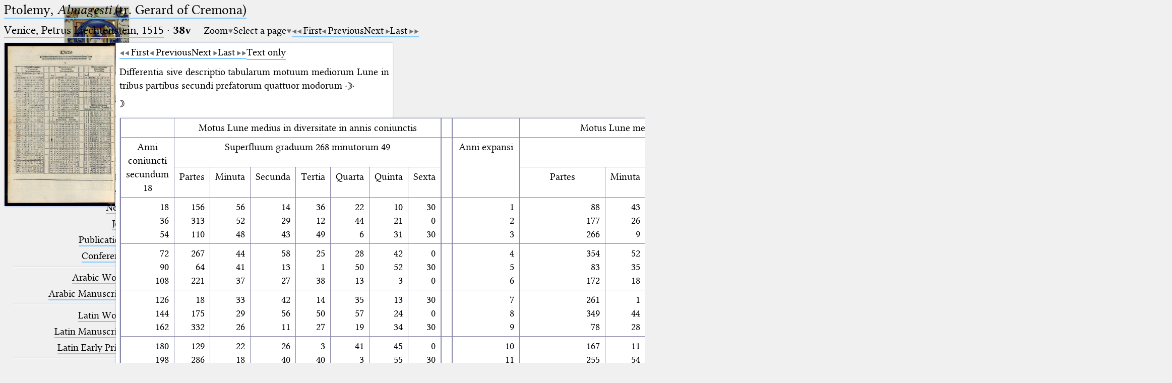

--- FILE ---
content_type: text/html; charset=UTF-8
request_url: https://ptolemaeus.badw.de/print/1/70/38v?img_scale=0.6
body_size: 9286
content:
<!DOCTYPE html>
<html class="desk repro wide sans_auth" lang="en">
<head>
	<meta charset="utf-8"/>
	<meta content="width=device-width, initial-scale=1.0" name="viewport"/>
	<!-- Licensed under http://www.apache.org/licenses/LICENSE-2.0 - Attribution notice: Development and design by Stefan Müller in 2013 ff. (© http://badw.de) -->
	<link href="/print/1/70/38v" rel="canonical"/>
	<link href="/icons/favicon.ico" rel="icon"/>
	<link href="/cssjs/A/eigen.css?v=1768567324" media="all" rel="stylesheet"/>
	<link href="/cssjs/badw_pal/eigen.css?v=1768567324" media="all" rel="stylesheet"/>
	<script src="/cssjs/A/jquery/jquery.min.js"></script>
	<script src="/cssjs/A/eigen.js?v=1768567324"></script>
	<script src="/cssjs/badw_pal/eigen.js?v=1768567324"></script>
	<title>PAL: Venice, Petrus Liechtenstein, 1515</title>
</head>
<body>
<header>
	<a class="img" href="/"><img class="shadow" alt="PAL" src="/icons/main.jpg" style="max-width: 128px" title="MS Klosterneuburg, Stiftsbibliothek, 682, fol. 2r"/></a>
	<h1 lang="la">
		Ptolemaeus
		<small>Arabus et Latinus</small>
	</h1>
	<label class="key"><input type="checkbox"/><span class="checked">✕</span><span class="unchecked">☰</span></label>
	<section>
		<form action="/filter" method="get">
			<input type="search" name="text" value="" aria-label="search term" placeholder="Fulltext search"/>
			<div class="droparea shadow">
				<table>
					<tr><th><kbd>_</kbd></th> <td> (the underscore) is the placeholder for exactly one character.</td></tr>
					<tr><th><kbd>%</kbd></th> <td> (the percent sign) is the placeholder for no, one or more than one character.</td></tr>
					<tr><th><kbd style="white-space: nowrap">%%</kbd></th> <td> (two percent signs) is the placeholder for no, one or more than one character, but not for blank space (so that a search ends at word boundaries).</td></tr>
				</table>
				<p class="petit">At the beginning and at the end, these placeholders are superfluous.</p>
			</div><button type="submit">&#128270;&#65038;</button>
		</form>
		<nav>
			<ul>
				<li><a href="/start">Start</a></li>
				<li><a href="/project">Project</a></li>
				<li><a href="/team">Team</a></li>
				<li><a href="/news">News</a></li>
				<li><a href="/jobs">Jobs</a></li>
				<li><a href="/publications">Publications</a></li>
				<li><a href="/conference">Conference</a></li>
			</ul>
			<hr/>
			<ul>
				<li><a href="/works_arabic">Arabic Works</a></li>
				<li><a href="/manuscripts_arabic">Arabic Manuscripts</a></li>
			</ul>
			<hr/>
			<ul>
				<li><a href="/works_latin">Latin Works</a></li>
				<li><a href="/manuscripts_latin">Latin Manuscripts</a></li>
				<li><a href="/prints_latin">Latin Early Prints</a></li>
			</ul>
			<hr/>
			<ul>
				<li><a href="/scans">Images</a></li>
				<li><a href="/texts">Texts</a></li>
			</ul>
			<hr/>
			<ul>
				<li><sup style="color: #cc0000; font-size: 0.8em">&#8239;beta</sup><a href="/glossary">Glossary</a></li>
			</ul>
			<hr/>
			<ul>
				<li class="submenu">
					<details>
						<summary>Resources</summary>
						<ul>
							<li><a href="/astrobibl">AstroBibl</a></li>
							<li><a href="/jordanus">Jordanus</a></li>
						</ul>
					</details>
				</li>
			</ul>
			<hr/>
		</nav>
		<nav class="extra">
			<p><a href="/licenses">Licenses</a>&#160;·
			<a href="/information">FAQ</a>&#160;·
			<a href="/contact">Contact</a>&#160;·
			<a href="https://badw.de/data/footer-navigation/impressum.html">Impressum</a>&#160;·
			<a href="https://badw.de/data/footer-navigation/datenschutz.html">Privacy</a>		</nav>
		<nav class="extra">
			<button onclick="window.print()" type="button">Print 🖨</button>
		</nav>
	</section>
</header>
<main>
	<h1><a href="/work/3">Ptolemy, <cite>Almagesti</cite> (tr. Gerard of Cremona)</a></h1>
	<section class="flexbase">
		<h2><a href="/print/1" rel="chapter">Venice, Petrus Liechtenstein, 1515</a> ·
		<strong style="display: inline-block; width: 2.6666666666666665em">38v</strong></h2>
		<nav class="flexbase">
			<div class="droparea" tabindex="0">
				<a class="key arrowdown">Zoom</a>
				<div class="droparea shadow wide">
					<a class="key" href="?img_scale=0.4">40</a>
					<strong>60</strong>
					<a class="key" href="?img_scale=0.8">80</a>
					<a class="key" href="?img_scale=1">100</a>
					<a class="key" href="?img_scale=1.2">120</a>
					<a class="key" href="?img_scale=1.4">140</a>
					<a class="key" href="?img_scale=1.6">160</a>
					<a class="key" href="?img_scale=1.8">180</a>
					<a class="key" href="?img_scale=2">200</a>
					<a class="key" href="?img_scale=2.5">250</a>
					<a class="key" href="?img_scale=3">300</a>
					<a class="key" href="?img_scale=3.5">350</a>
					<a class="key" href="?img_scale=4">400</a>
					<a class="key" href="?img_scale=4.5">450</a>
					<a class="key" href="?img_scale=5">500</a>
				</div>
			</div>
			<div class="droparea" tabindex="0">
				<a class="key arrowdown">Select a page</a>
				<div class="droparea shadow" style="font-size: 0.9em; max-width: 60vw; width: 400%">
					<a class="key" href="/print/1/70/1r?img_scale=0.6">1r</a>
					<a class="key" href="/print/1/70/1v?img_scale=0.6">1v</a>
					<a class="key" href="/print/1/70/2r?img_scale=0.6">2r</a>
					<a class="key" href="/print/1/70/2v?img_scale=0.6">2v</a>
					<a class="key" href="/print/1/70/3r?img_scale=0.6">3r</a>
					<a class="key" href="/print/1/70/3v?img_scale=0.6">3v</a>
					<a class="key" href="/print/1/70/4r?img_scale=0.6">4r</a>
					<a class="key" href="/print/1/70/4v?img_scale=0.6">4v</a>
					<a class="key" href="/print/1/70/5r?img_scale=0.6">5r</a>
					<a class="key" href="/print/1/70/5v?img_scale=0.6">5v</a>
					<a class="key" href="/print/1/70/6r?img_scale=0.6">6r</a>
					<a class="key" href="/print/1/70/6v?img_scale=0.6">6v</a>
					<a class="key" href="/print/1/70/7r?img_scale=0.6">7r</a>
					<a class="key" href="/print/1/70/7v?img_scale=0.6">7v</a>
					<a class="key" href="/print/1/70/8r?img_scale=0.6">8r</a>
					<a class="key" href="/print/1/70/8v?img_scale=0.6">8v</a>
					<a class="key" href="/print/1/70/9r?img_scale=0.6">9r</a>
					<a class="key" href="/print/1/70/9v?img_scale=0.6">9v</a>
					<a class="key" href="/print/1/70/10r?img_scale=0.6">10r</a>
					<a class="key" href="/print/1/70/10v?img_scale=0.6">10v</a>
					<a class="key" href="/print/1/70/11r?img_scale=0.6">11r</a>
					<a class="key" href="/print/1/70/11v?img_scale=0.6">11v</a>
					<a class="key" href="/print/1/70/12r?img_scale=0.6">12r</a>
					<a class="key" href="/print/1/70/12v?img_scale=0.6">12v</a>
					<a class="key" href="/print/1/70/13r?img_scale=0.6">13r</a>
					<a class="key" href="/print/1/70/13v?img_scale=0.6">13v</a>
					<a class="key" href="/print/1/70/14r?img_scale=0.6">14r</a>
					<a class="key" href="/print/1/70/14v?img_scale=0.6">14v</a>
					<a class="key" href="/print/1/70/15r?img_scale=0.6">15r</a>
					<a class="key" href="/print/1/70/15v?img_scale=0.6">15v</a>
					<a class="key" href="/print/1/70/16r?img_scale=0.6">16r</a>
					<a class="key" href="/print/1/70/16v?img_scale=0.6">16v</a>
					<a class="key" href="/print/1/70/17r?img_scale=0.6">17r</a>
					<a class="key" href="/print/1/70/17v?img_scale=0.6">17v</a>
					<a class="key" href="/print/1/70/18r?img_scale=0.6">18r</a>
					<a class="key" href="/print/1/70/18v?img_scale=0.6">18v</a>
					<a class="key" href="/print/1/70/19r?img_scale=0.6">19r</a>
					<a class="key" href="/print/1/70/19v?img_scale=0.6">19v</a>
					<a class="key" href="/print/1/70/20r?img_scale=0.6">20r</a>
					<a class="key" href="/print/1/70/20v?img_scale=0.6">20v</a>
					<a class="key" href="/print/1/70/21r?img_scale=0.6">21r</a>
					<a class="key" href="/print/1/70/21v?img_scale=0.6">21v</a>
					<a class="key" href="/print/1/70/22r?img_scale=0.6">22r</a>
					<a class="key" href="/print/1/70/22v?img_scale=0.6">22v</a>
					<a class="key" href="/print/1/70/23r?img_scale=0.6">23r</a>
					<a class="key" href="/print/1/70/23v?img_scale=0.6">23v</a>
					<a class="key" href="/print/1/70/24r?img_scale=0.6">24r</a>
					<a class="key" href="/print/1/70/24v?img_scale=0.6">24v</a>
					<a class="key" href="/print/1/70/25r?img_scale=0.6">25r</a>
					<a class="key" href="/print/1/70/25v?img_scale=0.6">25v</a>
					<a class="key" href="/print/1/70/26r?img_scale=0.6">26r</a>
					<a class="key" href="/print/1/70/26v?img_scale=0.6">26v</a>
					<a class="key" href="/print/1/70/27r?img_scale=0.6">27r</a>
					<a class="key" href="/print/1/70/27v?img_scale=0.6">27v</a>
					<a class="key" href="/print/1/70/28r?img_scale=0.6">28r</a>
					<a class="key" href="/print/1/70/28v?img_scale=0.6">28v</a>
					<a class="key" href="/print/1/70/29r?img_scale=0.6">29r</a>
					<a class="key" href="/print/1/70/29v?img_scale=0.6">29v</a>
					<a class="key" href="/print/1/70/30r?img_scale=0.6">30r</a>
					<a class="key" href="/print/1/70/30v?img_scale=0.6">30v</a>
					<a class="key" href="/print/1/70/31r?img_scale=0.6">31r</a>
					<a class="key" href="/print/1/70/31v?img_scale=0.6">31v</a>
					<a class="key" href="/print/1/70/32r?img_scale=0.6">32r</a>
					<a class="key" href="/print/1/70/32v?img_scale=0.6">32v</a>
					<a class="key" href="/print/1/70/33r?img_scale=0.6">33r</a>
					<a class="key" href="/print/1/70/33v?img_scale=0.6">33v</a>
					<a class="key" href="/print/1/70/34r?img_scale=0.6">34r</a>
					<a class="key" href="/print/1/70/34v?img_scale=0.6">34v</a>
					<a class="key" href="/print/1/70/35r?img_scale=0.6">35r</a>
					<a class="key" href="/print/1/70/35v?img_scale=0.6">35v</a>
					<a class="key" href="/print/1/70/36r?img_scale=0.6">36r</a>
					<a class="key" href="/print/1/70/36v?img_scale=0.6">36v</a>
					<a class="key" href="/print/1/70/37r?img_scale=0.6">37r</a>
					<a class="key" href="/print/1/70/37v?img_scale=0.6">37v</a>
					<a class="key" href="/print/1/70/38r?img_scale=0.6">38r</a>
					<strong>38v</strong>
					<a class="key" href="/print/1/70/39r?img_scale=0.6">39r</a>
					<a class="key" href="/print/1/70/39v?img_scale=0.6">39v</a>
					<a class="key" href="/print/1/70/40r?img_scale=0.6">40r</a>
					<a class="key" href="/print/1/70/40v?img_scale=0.6">40v</a>
					<a class="key" href="/print/1/70/41r?img_scale=0.6">41r</a>
					<a class="key" href="/print/1/70/41v?img_scale=0.6">41v</a>
					<a class="key" href="/print/1/70/42r?img_scale=0.6">42r</a>
					<a class="key" href="/print/1/70/42v?img_scale=0.6">42v</a>
					<a class="key" href="/print/1/70/43r?img_scale=0.6">43r</a>
					<a class="key" href="/print/1/70/43v?img_scale=0.6">43v</a>
					<a class="key" href="/print/1/70/44r?img_scale=0.6">44r</a>
					<a class="key" href="/print/1/70/44v?img_scale=0.6">44v</a>
					<a class="key" href="/print/1/70/45r?img_scale=0.6">45r</a>
					<a class="key" href="/print/1/70/45v?img_scale=0.6">45v</a>
					<a class="key" href="/print/1/70/46r?img_scale=0.6">46r</a>
					<a class="key" href="/print/1/70/46v?img_scale=0.6">46v</a>
					<a class="key" href="/print/1/70/47r?img_scale=0.6">47r</a>
					<a class="key" href="/print/1/70/47v?img_scale=0.6">47v</a>
					<a class="key" href="/print/1/70/48r?img_scale=0.6">48r</a>
					<a class="key" href="/print/1/70/48v?img_scale=0.6">48v</a>
					<a class="key" href="/print/1/70/49r?img_scale=0.6">49r</a>
					<a class="key" href="/print/1/70/49v?img_scale=0.6">49v</a>
					<a class="key" href="/print/1/70/50r?img_scale=0.6">50r</a>
					<a class="key" href="/print/1/70/50v?img_scale=0.6">50v</a>
					<a class="key" href="/print/1/70/51r?img_scale=0.6">51r</a>
					<a class="key" href="/print/1/70/51v?img_scale=0.6">51v</a>
					<a class="key" href="/print/1/70/52r?img_scale=0.6">52r</a>
					<a class="key" href="/print/1/70/52v?img_scale=0.6">52v</a>
					<a class="key" href="/print/1/70/53r?img_scale=0.6">53r</a>
					<a class="key" href="/print/1/70/53v?img_scale=0.6">53v</a>
					<a class="key" href="/print/1/70/54r?img_scale=0.6">54r</a>
					<a class="key" href="/print/1/70/54v?img_scale=0.6">54v</a>
					<a class="key" href="/print/1/70/55r?img_scale=0.6">55r</a>
					<a class="key" href="/print/1/70/55v?img_scale=0.6">55v</a>
					<a class="key" href="/print/1/70/56r?img_scale=0.6">56r</a>
					<a class="key" href="/print/1/70/56v?img_scale=0.6">56v</a>
					<a class="key" href="/print/1/70/57r?img_scale=0.6">57r</a>
					<a class="key" href="/print/1/70/57v?img_scale=0.6">57v</a>
					<a class="key" href="/print/1/70/58r?img_scale=0.6">58r</a>
					<a class="key" href="/print/1/70/58v?img_scale=0.6">58v</a>
					<a class="key" href="/print/1/70/59r?img_scale=0.6">59r</a>
					<a class="key" href="/print/1/70/59v?img_scale=0.6">59v</a>
					<a class="key" href="/print/1/70/60r?img_scale=0.6">60r</a>
					<a class="key" href="/print/1/70/60v?img_scale=0.6">60v</a>
					<a class="key" href="/print/1/70/61r?img_scale=0.6">61r</a>
					<a class="key" href="/print/1/70/61v?img_scale=0.6">61v</a>
					<a class="key" href="/print/1/70/62r?img_scale=0.6">62r</a>
					<a class="key" href="/print/1/70/62v?img_scale=0.6">62v</a>
					<a class="key" href="/print/1/70/63r?img_scale=0.6">63r</a>
					<a class="key" href="/print/1/70/63v?img_scale=0.6">63v</a>
					<a class="key" href="/print/1/70/64r?img_scale=0.6">64r</a>
					<a class="key" href="/print/1/70/64v?img_scale=0.6">64v</a>
					<a class="key" href="/print/1/70/65r?img_scale=0.6">65r</a>
					<a class="key" href="/print/1/70/65v?img_scale=0.6">65v</a>
					<a class="key" href="/print/1/70/66r?img_scale=0.6">66r</a>
					<a class="key" href="/print/1/70/66v?img_scale=0.6">66v</a>
					<a class="key" href="/print/1/70/67r?img_scale=0.6">67r</a>
					<a class="key" href="/print/1/70/67v?img_scale=0.6">67v</a>
					<a class="key" href="/print/1/70/68r?img_scale=0.6">68r</a>
					<a class="key" href="/print/1/70/68v?img_scale=0.6">68v</a>
					<a class="key" href="/print/1/70/69r?img_scale=0.6">69r</a>
					<a class="key" href="/print/1/70/69v?img_scale=0.6">69v</a>
					<a class="key" href="/print/1/70/70r?img_scale=0.6">70r</a>
					<a class="key" href="/print/1/70/70v?img_scale=0.6">70v</a>
					<a class="key" href="/print/1/70/71r?img_scale=0.6">71r</a>
					<a class="key" href="/print/1/70/71v?img_scale=0.6">71v</a>
					<a class="key" href="/print/1/70/72r?img_scale=0.6">72r</a>
					<a class="key" href="/print/1/70/72v?img_scale=0.6">72v</a>
					<a class="key" href="/print/1/70/73r?img_scale=0.6">73r</a>
					<a class="key" href="/print/1/70/73v?img_scale=0.6">73v</a>
					<a class="key" href="/print/1/70/74r?img_scale=0.6">74r</a>
					<a class="key" href="/print/1/70/74v?img_scale=0.6">74v</a>
					<a class="key" href="/print/1/70/75r?img_scale=0.6">75r</a>
					<a class="key" href="/print/1/70/75v?img_scale=0.6">75v</a>
					<a class="key" href="/print/1/70/76r?img_scale=0.6">76r</a>
					<a class="key" href="/print/1/70/76v?img_scale=0.6">76v</a>
					<a class="key" href="/print/1/70/77r?img_scale=0.6">77r</a>
					<a class="key" href="/print/1/70/77v?img_scale=0.6">77v</a>
					<a class="key" href="/print/1/70/78r?img_scale=0.6">78r</a>
					<a class="key" href="/print/1/70/78v?img_scale=0.6">78v</a>
					<a class="key" href="/print/1/70/79r?img_scale=0.6">79r</a>
					<a class="key" href="/print/1/70/79v?img_scale=0.6">79v</a>
					<a class="key" href="/print/1/70/80r?img_scale=0.6">80r</a>
					<a class="key" href="/print/1/70/80v?img_scale=0.6">80v</a>
					<a class="key" href="/print/1/70/81r?img_scale=0.6">81r</a>
					<a class="key" href="/print/1/70/81v?img_scale=0.6">81v</a>
					<a class="key" href="/print/1/70/82r?img_scale=0.6">82r</a>
					<a class="key" href="/print/1/70/82v?img_scale=0.6">82v</a>
					<a class="key" href="/print/1/70/83r?img_scale=0.6">83r</a>
					<a class="key" href="/print/1/70/83v?img_scale=0.6">83v</a>
					<a class="key" href="/print/1/70/84r?img_scale=0.6">84r</a>
					<a class="key" href="/print/1/70/84v?img_scale=0.6">84v</a>
					<a class="key" href="/print/1/70/85r?img_scale=0.6">85r</a>
					<a class="key" href="/print/1/70/85v?img_scale=0.6">85v</a>
					<a class="key" href="/print/1/70/86r?img_scale=0.6">86r</a>
					<a class="key" href="/print/1/70/86v?img_scale=0.6">86v</a>
					<a class="key" href="/print/1/70/87r?img_scale=0.6">87r</a>
					<a class="key" href="/print/1/70/87v?img_scale=0.6">87v</a>
					<a class="key" href="/print/1/70/88r?img_scale=0.6">88r</a>
					<a class="key" href="/print/1/70/88v?img_scale=0.6">88v</a>
					<a class="key" href="/print/1/70/89r?img_scale=0.6">89r</a>
					<a class="key" href="/print/1/70/89v?img_scale=0.6">89v</a>
					<a class="key" href="/print/1/70/90r?img_scale=0.6">90r</a>
					<a class="key" href="/print/1/70/90v?img_scale=0.6">90v</a>
					<a class="key" href="/print/1/70/91r?img_scale=0.6">91r</a>
					<a class="key" href="/print/1/70/91v?img_scale=0.6">91v</a>
					<a class="key" href="/print/1/70/92r?img_scale=0.6">92r</a>
					<a class="key" href="/print/1/70/92v?img_scale=0.6">92v</a>
					<a class="key" href="/print/1/70/93r?img_scale=0.6">93r</a>
					<a class="key" href="/print/1/70/93v?img_scale=0.6">93v</a>
					<a class="key" href="/print/1/70/94r?img_scale=0.6">94r</a>
					<a class="key" href="/print/1/70/94v?img_scale=0.6">94v</a>
					<a class="key" href="/print/1/70/95r?img_scale=0.6">95r</a>
					<a class="key" href="/print/1/70/95v?img_scale=0.6">95v</a>
					<a class="key" href="/print/1/70/96r?img_scale=0.6">96r</a>
					<a class="key" href="/print/1/70/96v?img_scale=0.6">96v</a>
					<a class="key" href="/print/1/70/97r?img_scale=0.6">97r</a>
					<a class="key" href="/print/1/70/97v?img_scale=0.6">97v</a>
					<a class="key" href="/print/1/70/98r?img_scale=0.6">98r</a>
					<a class="key" href="/print/1/70/98v?img_scale=0.6">98v</a>
					<a class="key" href="/print/1/70/99r?img_scale=0.6">99r</a>
					<a class="key" href="/print/1/70/99v?img_scale=0.6">99v</a>
					<a class="key" href="/print/1/70/100r?img_scale=0.6">100r</a>
					<a class="key" href="/print/1/70/100v?img_scale=0.6">100v</a>
					<a class="key" href="/print/1/70/101r?img_scale=0.6">101r</a>
					<a class="key" href="/print/1/70/101v?img_scale=0.6">101v</a>
					<a class="key" href="/print/1/70/102r?img_scale=0.6">102r</a>
					<a class="key" href="/print/1/70/102v?img_scale=0.6">102v</a>
					<a class="key" href="/print/1/70/103r?img_scale=0.6">103r</a>
					<a class="key" href="/print/1/70/103v?img_scale=0.6">103v</a>
					<a class="key" href="/print/1/70/104r?img_scale=0.6">104r</a>
					<a class="key" href="/print/1/70/104v?img_scale=0.6">104v</a>
					<a class="key" href="/print/1/70/105r?img_scale=0.6">105r</a>
					<a class="key" href="/print/1/70/105v?img_scale=0.6">105v</a>
					<a class="key" href="/print/1/70/106r?img_scale=0.6">106r</a>
					<a class="key" href="/print/1/70/106v?img_scale=0.6">106v</a>
					<a class="key" href="/print/1/70/107r?img_scale=0.6">107r</a>
					<a class="key" href="/print/1/70/107v?img_scale=0.6">107v</a>
					<a class="key" href="/print/1/70/108r?img_scale=0.6">108r</a>
					<a class="key" href="/print/1/70/108v?img_scale=0.6">108v</a>
					<a class="key" href="/print/1/70/109r?img_scale=0.6">109r</a>
					<a class="key" href="/print/1/70/109v?img_scale=0.6">109v</a>
					<a class="key" href="/print/1/70/110r?img_scale=0.6">110r</a>
					<a class="key" href="/print/1/70/110v?img_scale=0.6">110v</a>
					<a class="key" href="/print/1/70/111r?img_scale=0.6">111r</a>
					<a class="key" href="/print/1/70/111v?img_scale=0.6">111v</a>
					<a class="key" href="/print/1/70/112r?img_scale=0.6">112r</a>
					<a class="key" href="/print/1/70/112v?img_scale=0.6">112v</a>
					<a class="key" href="/print/1/70/113r?img_scale=0.6">113r</a>
					<a class="key" href="/print/1/70/113v?img_scale=0.6">113v</a>
					<a class="key" href="/print/1/70/114r?img_scale=0.6">114r</a>
					<a class="key" href="/print/1/70/114v?img_scale=0.6">114v</a>
					<a class="key" href="/print/1/70/115r?img_scale=0.6">115r</a>
					<a class="key" href="/print/1/70/115v?img_scale=0.6">115v</a>
					<a class="key" href="/print/1/70/116r?img_scale=0.6">116r</a>
					<a class="key" href="/print/1/70/116v?img_scale=0.6">116v</a>
					<a class="key" href="/print/1/70/117r?img_scale=0.6">117r</a>
					<a class="key" href="/print/1/70/117v?img_scale=0.6">117v</a>
					<a class="key" href="/print/1/70/118r?img_scale=0.6">118r</a>
					<a class="key" href="/print/1/70/118v?img_scale=0.6">118v</a>
					<a class="key" href="/print/1/70/119r?img_scale=0.6">119r</a>
					<a class="key" href="/print/1/70/119v?img_scale=0.6">119v</a>
					<a class="key" href="/print/1/70/120r?img_scale=0.6">120r</a>
					<a class="key" href="/print/1/70/120v?img_scale=0.6">120v</a>
					<a class="key" href="/print/1/70/121r?img_scale=0.6">121r</a>
					<a class="key" href="/print/1/70/121v?img_scale=0.6">121v</a>
					<a class="key" href="/print/1/70/122r?img_scale=0.6">122r</a>
					<a class="key" href="/print/1/70/122v?img_scale=0.6">122v</a>
					<a class="key" href="/print/1/70/123r?img_scale=0.6">123r</a>
					<a class="key" href="/print/1/70/123v?img_scale=0.6">123v</a>
					<a class="key" href="/print/1/70/124r?img_scale=0.6">124r</a>
					<a class="key" href="/print/1/70/124v?img_scale=0.6">124v</a>
					<a class="key" href="/print/1/70/125r?img_scale=0.6">125r</a>
					<a class="key" href="/print/1/70/125v?img_scale=0.6">125v</a>
					<a class="key" href="/print/1/70/126r?img_scale=0.6">126r</a>
					<a class="key" href="/print/1/70/126v?img_scale=0.6">126v</a>
					<a class="key" href="/print/1/70/127r?img_scale=0.6">127r</a>
					<a class="key" href="/print/1/70/127v?img_scale=0.6">127v</a>
					<a class="key" href="/print/1/70/128r?img_scale=0.6">128r</a>
					<a class="key" href="/print/1/70/128v?img_scale=0.6">128v</a>
					<a class="key" href="/print/1/70/129r?img_scale=0.6">129r</a>
					<a class="key" href="/print/1/70/129v?img_scale=0.6">129v</a>
					<a class="key" href="/print/1/70/130r?img_scale=0.6">130r</a>
					<a class="key" href="/print/1/70/130v?img_scale=0.6">130v</a>
					<a class="key" href="/print/1/70/131r?img_scale=0.6">131r</a>
					<a class="key" href="/print/1/70/131v?img_scale=0.6">131v</a>
					<a class="key" href="/print/1/70/132r?img_scale=0.6">132r</a>
					<a class="key" href="/print/1/70/132v?img_scale=0.6">132v</a>
					<a class="key" href="/print/1/70/133r?img_scale=0.6">133r</a>
					<a class="key" href="/print/1/70/133v?img_scale=0.6">133v</a>
					<a class="key" href="/print/1/70/134r?img_scale=0.6">134r</a>
					<a class="key" href="/print/1/70/134v?img_scale=0.6">134v</a>
					<a class="key" href="/print/1/70/135r?img_scale=0.6">135r</a>
					<a class="key" href="/print/1/70/135v?img_scale=0.6">135v</a>
					<a class="key" href="/print/1/70/136r?img_scale=0.6">136r</a>
					<a class="key" href="/print/1/70/136v?img_scale=0.6">136v</a>
					<a class="key" href="/print/1/70/137r?img_scale=0.6">137r</a>
					<a class="key" href="/print/1/70/137v?img_scale=0.6">137v</a>
					<a class="key" href="/print/1/70/138r?img_scale=0.6">138r</a>
					<a class="key" href="/print/1/70/138v?img_scale=0.6">138v</a>
					<a class="key" href="/print/1/70/139r?img_scale=0.6">139r</a>
					<a class="key" href="/print/1/70/139v?img_scale=0.6">139v</a>
					<a class="key" href="/print/1/70/140r?img_scale=0.6">140r</a>
					<a class="key" href="/print/1/70/140v?img_scale=0.6">140v</a>
					<a class="key" href="/print/1/70/141r?img_scale=0.6">141r</a>
					<a class="key" href="/print/1/70/141v?img_scale=0.6">141v</a>
					<a class="key" href="/print/1/70/142r?img_scale=0.6">142r</a>
					<a class="key" href="/print/1/70/142v?img_scale=0.6">142v</a>
					<a class="key" href="/print/1/70/143r?img_scale=0.6">143r</a>
					<a class="key" href="/print/1/70/143v?img_scale=0.6">143v</a>
					<a class="key" href="/print/1/70/144r?img_scale=0.6">144r</a>
					<a class="key" href="/print/1/70/144v?img_scale=0.6">144v</a>
					<a class="key" href="/print/1/70/145r?img_scale=0.6">145r</a>
					<a class="key" href="/print/1/70/145v?img_scale=0.6">145v</a>
					<a class="key" href="/print/1/70/146r?img_scale=0.6">146r</a>
					<a class="key" href="/print/1/70/146v?img_scale=0.6">146v</a>
					<a class="key" href="/print/1/70/147r?img_scale=0.6">147r</a>
					<a class="key" href="/print/1/70/147v?img_scale=0.6">147v</a>
					<a class="key" href="/print/1/70/148r?img_scale=0.6">148r</a>
					<a class="key" href="/print/1/70/148v?img_scale=0.6">148v</a>
					<a class="key" href="/print/1/70/149r?img_scale=0.6">149r</a>
					<a class="key" href="/print/1/70/149v?img_scale=0.6">149v</a>
					<a class="key" href="/print/1/70/150r?img_scale=0.6">150r</a>
					<a class="key" href="/print/1/70/150v?img_scale=0.6">150v</a>
					<a class="key" href="/print/1/70/151r?img_scale=0.6">151r</a>
					<a class="key" href="/print/1/70/151v?img_scale=0.6">151v</a>
					<a class="key" href="/print/1/70/152r?img_scale=0.6">152r</a>
				</div>
			</div>
			<div><a class="arrowleftstop key" href="/print/1/70/1r?img_scale=0.6" rel="first">First</a><a class="arrowleft key" href="/print/1/70/38r?img_scale=0.6" rel="prev">Previous</a><a class="arrowright key" href="/print/1/70/39r?img_scale=0.6" rel="next">Next</a><a class="arrowrightstop key" href="/print/1/70/152r?img_scale=0.6" rel="last">Last</a></div>
		</nav>
	</section>
	<section class="reprosynopsis">
		<figure><img id="image" class="shadow" src="/repros/print/Venice%2C%20Petrus%20Liechtenstein%2C%201515%20%231/%2370/038v.jpg" alt="Facsimile" style="height: 45.0vh"/>		</figure>
		<article id="transcription" class="card just_ahyph">
			<nav class="flexbase">
			<div><a class="arrowleftstop key" href="/print/1/70/1r?img_scale=0.6" rel="first">First</a><a class="arrowleft key" href="/print/1/70/38r?img_scale=0.6" rel="prev">Previous</a><a class="arrowright key" href="/print/1/70/39r?img_scale=0.6" rel="next">Next</a><a class="arrowrightstop key" href="/print/1/70/152r?img_scale=0.6" rel="last">Last</a></div>
				<a class="key" href="/print/1/70/text/4#38v">Text&#xa0;only</a>
			</nav>
			<article class="transcription"><section><p>Differentia sive descriptio tabularum motuum mediorum Lune in tribus partibus secundi prefatorum quattuor modorum ·☽·</p>
<p>☽</p>
<table class="card" style="border-collapse: collapse">
<tr>
<td style="border: solid #88a 1.0pt; border-left: double #88a 1.5pt; padding: 0.25rem 0.5rem; vertical-align: top"><div style="text-align: justify"></div></td>
<td colspan="7" style="border-bottom: solid #88a 1.0pt; border-left: none; border-right: double #88a 1.5pt; border-top: solid #88a 1.0pt; padding: 0.25rem 0.5rem; vertical-align: top"><div style="text-align: center">Motus Lune medius in diversitate in annis coniunctis</div></td>
<td style="border-bottom: solid #88a 1.0pt; border-left: none; border-right: double #88a 1.5pt; border-top: solid #88a 1.0pt; padding: 0.25rem 0.5rem; vertical-align: top"><div style="text-align: justify"></div></td>
<td colspan="2" style="border: solid #88a 1.0pt; border-left: none; padding: 0.25rem 0.5rem; vertical-align: top"><div style="text-align: justify"></div></td>
<td colspan="8" style="border-bottom: solid #88a 1.0pt; border-left: none; border-right: double #88a 1.5pt; border-top: solid #88a 1.0pt; padding: 0.25rem 0.5rem; vertical-align: top"><div style="text-align: center">Motus Lune medius in diversitate in annis expansis</div></td>
<td style="border-bottom: solid #88a 1.0pt; border-left: none; border-right: double #88a 1.5pt; border-top: solid #88a 1.0pt; padding: 0.25rem 0.5rem; vertical-align: top"><div style="text-align: justify"></div></td>
<td style="border: solid #88a 1.0pt; border-left: none; padding: 0.25rem 0.5rem; vertical-align: top"><div style="text-align: justify"></div></td>
<td colspan="7" style="border-bottom: solid #88a 1.0pt; border-left: none; border-right: double #88a 1.5pt; border-top: solid #88a 1.0pt; padding: 0.25rem 0.5rem; vertical-align: top"><div style="text-align: center">Motus Lune medius in diversitate in mensibus</div></td>
</tr>
<tr>
<td rowspan="2" style="border-bottom: solid #88a 1.0pt; border-left: double #88a 1.5pt; border-right: solid #88a 1.0pt; border-top: none; padding: 0.25rem 0.5rem; vertical-align: top"><div style="text-align: center">Anni coniuncti secundum 18</div></td>
<td colspan="7" style="border-bottom: solid #88a 1.0pt; border-left: none; border-right: double #88a 1.5pt; border-top: none; padding: 0.25rem 0.5rem; vertical-align: top"><div style="text-align: center">Superfluum graduum 268 minutorum 49</div></td>
<td rowspan="2" style="border-bottom: solid #88a 1.0pt; border-left: none; border-right: double #88a 1.5pt; border-top: none; padding: 0.25rem 0.5rem; vertical-align: top"><div style="text-align: justify"></div></td>
<td colspan="2" rowspan="2" style="border-bottom: solid #88a 1.0pt; border-left: none; border-right: solid #88a 1.0pt; border-top: none; padding: 0.25rem 0.5rem; vertical-align: top"><div style="text-align: center">Anni expansi</div></td>
<td colspan="8" style="border-bottom: solid #88a 1.0pt; border-left: none; border-right: double #88a 1.5pt; border-top: none; padding: 0.25rem 0.5rem; vertical-align: top"><div style="text-align: center">☽</div></td>
<td rowspan="2" style="border-bottom: solid #88a 1.0pt; border-left: none; border-right: double #88a 1.5pt; border-top: none; padding: 0.25rem 0.5rem; vertical-align: top"><div style="text-align: justify"></div></td>
<td rowspan="2" style="border-bottom: solid #88a 1.0pt; border-left: none; border-right: solid #88a 1.0pt; border-top: none; padding: 0.25rem 0.5rem; vertical-align: top"><div style="text-align: center">Menses</div></td>
<td colspan="7" style="border-bottom: solid #88a 1.0pt; border-left: none; border-right: double #88a 1.5pt; border-top: none; padding: 0.25rem 0.5rem; vertical-align: top"><div style="text-align: center">☽</div></td>
</tr>
<tr>
<td style="border-bottom: solid #88a 1.0pt; border-left: none; border-right: solid #88a 1.0pt; border-top: none; padding: 0.25rem 0.5rem; vertical-align: top"><div style="text-align: center">Partes</div></td>
<td style="border-bottom: solid #88a 1.0pt; border-left: none; border-right: solid #88a 1.0pt; border-top: none; padding: 0.25rem 0.5rem; vertical-align: top"><div style="text-align: center">Minuta</div></td>
<td style="border-bottom: solid #88a 1.0pt; border-left: none; border-right: solid #88a 1.0pt; border-top: none; padding: 0.25rem 0.5rem; vertical-align: top"><div style="text-align: center">Secunda</div></td>
<td style="border-bottom: solid #88a 1.0pt; border-left: none; border-right: solid #88a 1.0pt; border-top: none; padding: 0.25rem 0.5rem; vertical-align: top"><div style="text-align: center">Tertia</div></td>
<td style="border-bottom: solid #88a 1.0pt; border-left: none; border-right: solid #88a 1.0pt; border-top: none; padding: 0.25rem 0.5rem; vertical-align: top"><div style="text-align: center">Quarta</div></td>
<td style="border-bottom: solid #88a 1.0pt; border-left: none; border-right: solid #88a 1.0pt; border-top: none; padding: 0.25rem 0.5rem; vertical-align: top"><div style="text-align: center">Quinta</div></td>
<td style="border-bottom: solid #88a 1.0pt; border-left: none; border-right: double #88a 1.5pt; border-top: none; padding: 0.25rem 0.5rem; vertical-align: top"><div style="text-align: center">Sexta</div></td>
<td colspan="2" style="border-bottom: solid #88a 1.0pt; border-left: none; border-right: solid #88a 1.0pt; border-top: none; padding: 0.25rem 0.5rem; vertical-align: top"><div style="text-align: center">Partes</div></td>
<td style="border-bottom: solid #88a 1.0pt; border-left: none; border-right: solid #88a 1.0pt; border-top: none; padding: 0.25rem 0.5rem; vertical-align: top"><div style="text-align: center">Minuta</div></td>
<td style="border-bottom: solid #88a 1.0pt; border-left: none; border-right: solid #88a 1.0pt; border-top: none; padding: 0.25rem 0.5rem; vertical-align: top"><div style="text-align: center">Secunda</div></td>
<td style="border-bottom: solid #88a 1.0pt; border-left: none; border-right: solid #88a 1.0pt; border-top: none; padding: 0.25rem 0.5rem; vertical-align: top"><div style="text-align: center">Tertia</div></td>
<td style="border-bottom: solid #88a 1.0pt; border-left: none; border-right: solid #88a 1.0pt; border-top: none; padding: 0.25rem 0.5rem; vertical-align: top"><div style="text-align: center">Quarta</div></td>
<td style="border-bottom: solid #88a 1.0pt; border-left: none; border-right: solid #88a 1.0pt; border-top: none; padding: 0.25rem 0.5rem; vertical-align: top"><div style="text-align: center">Quinta</div></td>
<td style="border-bottom: solid #88a 1.0pt; border-left: none; border-right: double #88a 1.5pt; border-top: none; padding: 0.25rem 0.5rem; vertical-align: top"><div style="text-align: center">Sexta</div></td>
<td style="border-bottom: solid #88a 1.0pt; border-left: none; border-right: solid #88a 1.0pt; border-top: none; padding: 0.25rem 0.5rem; vertical-align: top"><div style="text-align: center">Partes</div></td>
<td style="border-bottom: solid #88a 1.0pt; border-left: none; border-right: solid #88a 1.0pt; border-top: none; padding: 0.25rem 0.5rem; vertical-align: top"><div style="text-align: center">Minuta</div></td>
<td style="border-bottom: solid #88a 1.0pt; border-left: none; border-right: solid #88a 1.0pt; border-top: none; padding: 0.25rem 0.5rem; vertical-align: top"><div style="text-align: center">Secunda</div></td>
<td style="border-bottom: solid #88a 1.0pt; border-left: none; border-right: solid #88a 1.0pt; border-top: none; padding: 0.25rem 0.5rem; vertical-align: top"><div style="text-align: center">Tertia</div></td>
<td style="border-bottom: solid #88a 1.0pt; border-left: none; border-right: solid #88a 1.0pt; border-top: none; padding: 0.25rem 0.5rem; vertical-align: top"><div style="text-align: center">Quarta</div></td>
<td style="border-bottom: solid #88a 1.0pt; border-left: none; border-right: solid #88a 1.0pt; border-top: none; padding: 0.25rem 0.5rem; vertical-align: top"><div style="text-align: center">Quinta</div></td>
<td style="border-bottom: solid #88a 1.0pt; border-left: none; border-right: double #88a 1.5pt; border-top: none; padding: 0.25rem 0.5rem; vertical-align: top"><div style="text-align: center">Sexta</div></td>
</tr>
<tr>
<td style="border-bottom: solid #88a 1.0pt; border-left: double #88a 1.5pt; border-right: solid #88a 1.0pt; border-top: none; padding: 0.25rem 0.5rem; vertical-align: top"><div style="text-align: right">18</div>
<div style="text-align: right">36</div>
<div style="text-align: right">54</div></td>
<td style="border-bottom: solid #88a 1.0pt; border-left: none; border-right: solid #88a 1.0pt; border-top: none; padding: 0.25rem 0.5rem; vertical-align: top"><div style="text-align: right">156</div>
<div style="text-align: right">313</div>
<div style="text-align: right">110</div></td>
<td style="border-bottom: solid #88a 1.0pt; border-left: none; border-right: solid #88a 1.0pt; border-top: none; padding: 0.25rem 0.5rem; vertical-align: top"><div style="text-align: right">56</div>
<div style="text-align: right">52</div>
<div style="text-align: right">48</div></td>
<td style="border-bottom: solid #88a 1.0pt; border-left: none; border-right: solid #88a 1.0pt; border-top: none; padding: 0.25rem 0.5rem; vertical-align: top"><div style="text-align: right">14</div>
<div style="text-align: right">29</div>
<div style="text-align: right">43</div></td>
<td style="border-bottom: solid #88a 1.0pt; border-left: none; border-right: solid #88a 1.0pt; border-top: none; padding: 0.25rem 0.5rem; vertical-align: top"><div style="text-align: right">36</div>
<div style="text-align: right">12</div>
<div style="text-align: right">49</div></td>
<td style="border-bottom: solid #88a 1.0pt; border-left: none; border-right: solid #88a 1.0pt; border-top: none; padding: 0.25rem 0.5rem; vertical-align: top"><div style="text-align: right">22</div>
<div style="text-align: right">44</div>
<div style="text-align: right">6</div></td>
<td style="border-bottom: solid #88a 1.0pt; border-left: none; border-right: solid #88a 1.0pt; border-top: none; padding: 0.25rem 0.5rem; vertical-align: top"><div style="text-align: right">10</div>
<div style="text-align: right">21</div>
<div style="text-align: right">31</div></td>
<td style="border-bottom: solid #88a 1.0pt; border-left: none; border-right: double #88a 1.5pt; border-top: none; padding: 0.25rem 0.5rem; vertical-align: top"><div style="text-align: right">30</div>
<div style="text-align: right">0</div>
<div style="text-align: right">30</div></td>
<td style="border-bottom: solid #88a 1.0pt; border-left: none; border-right: double #88a 1.5pt; border-top: none; padding: 0.25rem 0.5rem; vertical-align: top"><div style="text-align: justify"></div></td>
<td colspan="2" style="border-bottom: solid #88a 1.0pt; border-left: none; border-right: solid #88a 1.0pt; border-top: none; padding: 0.25rem 0.5rem; vertical-align: top"><div style="text-align: right">1</div>
<div style="text-align: right">2</div>
<div style="text-align: right">3</div></td>
<td colspan="2" style="border-bottom: solid #88a 1.0pt; border-left: none; border-right: solid #88a 1.0pt; border-top: none; padding: 0.25rem 0.5rem; vertical-align: top"><div style="text-align: right">88</div>
<div style="text-align: right">177</div>
<div style="text-align: right">266</div></td>
<td style="border-bottom: solid #88a 1.0pt; border-left: none; border-right: solid #88a 1.0pt; border-top: none; padding: 0.25rem 0.5rem; vertical-align: top"><div style="text-align: right">43</div>
<div style="text-align: right">26</div>
<div style="text-align: right">9</div></td>
<td style="border-bottom: solid #88a 1.0pt; border-left: none; border-right: solid #88a 1.0pt; border-top: none; padding: 0.25rem 0.5rem; vertical-align: top"><div style="text-align: right">7</div>
<div style="text-align: right">14</div>
<div style="text-align: right">22</div></td>
<td style="border-bottom: solid #88a 1.0pt; border-left: none; border-right: solid #88a 1.0pt; border-top: none; padding: 0.25rem 0.5rem; vertical-align: top"><div style="text-align: right">28</div>
<div style="text-align: right">57</div>
<div style="text-align: right">26</div></td>
<td style="border-bottom: solid #88a 1.0pt; border-left: none; border-right: solid #88a 1.0pt; border-top: none; padding: 0.25rem 0.5rem; vertical-align: top"><div style="text-align: right">41</div>
<div style="text-align: right">22</div>
<div style="text-align: right">3</div></td>
<td style="border-bottom: solid #88a 1.0pt; border-left: none; border-right: solid #88a 1.0pt; border-top: none; padding: 0.25rem 0.5rem; vertical-align: top"><div style="text-align: right">13</div>
<div style="text-align: right">27</div>
<div style="text-align: right">41</div></td>
<td style="border-bottom: solid #88a 1.0pt; border-left: none; border-right: double #88a 1.5pt; border-top: none; padding: 0.25rem 0.5rem; vertical-align: top"><div style="text-align: right">55</div>
<div style="text-align: right">50</div>
<div style="text-align: right">45</div></td>
<td style="border-bottom: solid #88a 1.0pt; border-left: none; border-right: double #88a 1.5pt; border-top: none; padding: 0.25rem 0.5rem; vertical-align: top"><div style="text-align: justify"></div></td>
<td style="border-bottom: solid #88a 1.0pt; border-left: none; border-right: solid #88a 1.0pt; border-top: none; padding: 0.25rem 0.5rem; vertical-align: top"><div style="text-align: right">1</div>
<div style="text-align: right">2</div>
<div style="text-align: right">3</div></td>
<td style="border-bottom: solid #88a 1.0pt; border-left: none; border-right: solid #88a 1.0pt; border-top: none; padding: 0.25rem 0.5rem; vertical-align: top"><div style="text-align: right">31</div>
<div style="text-align: right">63</div>
<div style="text-align: right">95</div></td>
<td style="border-bottom: solid #88a 1.0pt; border-left: none; border-right: solid #88a 1.0pt; border-top: none; padding: 0.25rem 0.5rem; vertical-align: top"><div style="text-align: right">56</div>
<div style="text-align: right">53</div>
<div style="text-align: right">50</div></td>
<td style="border-bottom: solid #88a 1.0pt; border-left: none; border-right: solid #88a 1.0pt; border-top: none; padding: 0.25rem 0.5rem; vertical-align: top"><div style="text-align: right">58</div>
<div style="text-align: right">56</div>
<div style="text-align: right">54</div></td>
<td style="border-bottom: solid #88a 1.0pt; border-left: none; border-right: solid #88a 1.0pt; border-top: none; padding: 0.25rem 0.5rem; vertical-align: top"><div style="text-align: right">8</div>
<div style="text-align: right">17</div>
<div style="text-align: right">26</div></td>
<td style="border-bottom: solid #88a 1.0pt; border-left: none; border-right: solid #88a 1.0pt; border-top: none; padding: 0.25rem 0.5rem; vertical-align: top"><div style="text-align: right">55</div>
<div style="text-align: right">51</div>
<div style="text-align: right">47</div></td>
<td style="border-bottom: solid #88a 1.0pt; border-left: none; border-right: solid #88a 1.0pt; border-top: none; padding: 0.25rem 0.5rem; vertical-align: top"><div style="text-align: right">59</div>
<div style="text-align: right">59</div>
<div style="text-align: right">58</div></td>
<td style="border-bottom: solid #88a 1.0pt; border-left: none; border-right: double #88a 1.5pt; border-top: none; padding: 0.25rem 0.5rem; vertical-align: top"><div style="text-align: right">30</div>
<div style="text-align: right">0</div>
<div style="text-align: right">30</div></td>
</tr>
<tr>
<td style="border-bottom: solid #88a 1.0pt; border-left: double #88a 1.5pt; border-right: solid #88a 1.0pt; border-top: none; padding: 0.25rem 0.5rem; vertical-align: top"><div style="text-align: right">72</div>
<div style="text-align: right">90</div>
<div style="text-align: right">108</div></td>
<td style="border-bottom: solid #88a 1.0pt; border-left: none; border-right: solid #88a 1.0pt; border-top: none; padding: 0.25rem 0.5rem; vertical-align: top"><div style="text-align: right">267</div>
<div style="text-align: right">64</div>
<div style="text-align: right">221</div></td>
<td style="border-bottom: solid #88a 1.0pt; border-left: none; border-right: solid #88a 1.0pt; border-top: none; padding: 0.25rem 0.5rem; vertical-align: top"><div style="text-align: right">44</div>
<div style="text-align: right">41</div>
<div style="text-align: right">37</div></td>
<td style="border-bottom: solid #88a 1.0pt; border-left: none; border-right: solid #88a 1.0pt; border-top: none; padding: 0.25rem 0.5rem; vertical-align: top"><div style="text-align: right">58</div>
<div style="text-align: right">13</div>
<div style="text-align: right">27</div></td>
<td style="border-bottom: solid #88a 1.0pt; border-left: none; border-right: solid #88a 1.0pt; border-top: none; padding: 0.25rem 0.5rem; vertical-align: top"><div style="text-align: right">25</div>
<div style="text-align: right">1</div>
<div style="text-align: right">38</div></td>
<td style="border-bottom: solid #88a 1.0pt; border-left: none; border-right: solid #88a 1.0pt; border-top: none; padding: 0.25rem 0.5rem; vertical-align: top"><div style="text-align: right">28</div>
<div style="text-align: right">50</div>
<div style="text-align: right">13</div></td>
<td style="border-bottom: solid #88a 1.0pt; border-left: none; border-right: solid #88a 1.0pt; border-top: none; padding: 0.25rem 0.5rem; vertical-align: top"><div style="text-align: right">42</div>
<div style="text-align: right">52</div>
<div style="text-align: right">3</div></td>
<td style="border-bottom: solid #88a 1.0pt; border-left: none; border-right: double #88a 1.5pt; border-top: none; padding: 0.25rem 0.5rem; vertical-align: top"><div style="text-align: right">0</div>
<div style="text-align: right">30</div>
<div style="text-align: right">0</div></td>
<td style="border-bottom: solid #88a 1.0pt; border-left: none; border-right: double #88a 1.5pt; border-top: none; padding: 0.25rem 0.5rem; vertical-align: top"><div style="text-align: justify"></div></td>
<td colspan="2" style="border-bottom: solid #88a 1.0pt; border-left: none; border-right: solid #88a 1.0pt; border-top: none; padding: 0.25rem 0.5rem; vertical-align: top"><div style="text-align: right">4</div>
<div style="text-align: right">5</div>
<div style="text-align: right">6</div></td>
<td colspan="2" style="border-bottom: solid #88a 1.0pt; border-left: none; border-right: solid #88a 1.0pt; border-top: none; padding: 0.25rem 0.5rem; vertical-align: top"><div style="text-align: right">354</div>
<div style="text-align: right">83</div>
<div style="text-align: right">172</div></td>
<td style="border-bottom: solid #88a 1.0pt; border-left: none; border-right: solid #88a 1.0pt; border-top: none; padding: 0.25rem 0.5rem; vertical-align: top"><div style="text-align: right">52</div>
<div style="text-align: right">35</div>
<div style="text-align: right">18</div></td>
<td style="border-bottom: solid #88a 1.0pt; border-left: none; border-right: solid #88a 1.0pt; border-top: none; padding: 0.25rem 0.5rem; vertical-align: top"><div style="text-align: right">29</div>
<div style="text-align: right">37</div>
<div style="text-align: right">44</div></td>
<td style="border-bottom: solid #88a 1.0pt; border-left: none; border-right: solid #88a 1.0pt; border-top: none; padding: 0.25rem 0.5rem; vertical-align: top"><div style="text-align: right">54</div>
<div style="text-align: right">23</div>
<div style="text-align: right">52</div></td>
<td style="border-bottom: solid #88a 1.0pt; border-left: none; border-right: solid #88a 1.0pt; border-top: none; padding: 0.25rem 0.5rem; vertical-align: top"><div style="text-align: right">44</div>
<div style="text-align: right">26</div>
<div style="text-align: right">7</div></td>
<td style="border-bottom: solid #88a 1.0pt; border-left: none; border-right: solid #88a 1.0pt; border-top: none; padding: 0.25rem 0.5rem; vertical-align: top"><div style="text-align: right">55</div>
<div style="text-align: right">9</div>
<div style="text-align: right">23</div></td>
<td style="border-bottom: solid #88a 1.0pt; border-left: none; border-right: double #88a 1.5pt; border-top: none; padding: 0.25rem 0.5rem; vertical-align: top"><div style="text-align: right">40</div>
<div style="text-align: right">35</div>
<div style="text-align: right">30</div></td>
<td style="border-bottom: solid #88a 1.0pt; border-left: none; border-right: double #88a 1.5pt; border-top: none; padding: 0.25rem 0.5rem; vertical-align: top"><div style="text-align: justify"></div></td>
<td style="border-bottom: solid #88a 1.0pt; border-left: none; border-right: solid #88a 1.0pt; border-top: none; padding: 0.25rem 0.5rem; vertical-align: top"><div style="text-align: right">4</div>
<div style="text-align: right">5</div>
<div style="text-align: right">6</div></td>
<td style="border-bottom: solid #88a 1.0pt; border-left: none; border-right: solid #88a 1.0pt; border-top: none; padding: 0.25rem 0.5rem; vertical-align: top"><div style="text-align: right">127</div>
<div style="text-align: right">159</div>
<div style="text-align: right">191</div></td>
<td style="border-bottom: solid #88a 1.0pt; border-left: none; border-right: solid #88a 1.0pt; border-top: none; padding: 0.25rem 0.5rem; vertical-align: top"><div style="text-align: right">47</div>
<div style="text-align: right">44</div>
<div style="text-align: right">41</div></td>
<td style="border-bottom: solid #88a 1.0pt; border-left: none; border-right: solid #88a 1.0pt; border-top: none; padding: 0.25rem 0.5rem; vertical-align: top"><div style="text-align: right">52</div>
<div style="text-align: right">50</div>
<div style="text-align: right">48</div></td>
<td style="border-bottom: solid #88a 1.0pt; border-left: none; border-right: solid #88a 1.0pt; border-top: none; padding: 0.25rem 0.5rem; vertical-align: top"><div style="text-align: right">35</div>
<div style="text-align: right">44</div>
<div style="text-align: right">53</div></td>
<td style="border-bottom: solid #88a 1.0pt; border-left: none; border-right: solid #88a 1.0pt; border-top: none; padding: 0.25rem 0.5rem; vertical-align: top"><div style="text-align: right">43</div>
<div style="text-align: right">39</div>
<div style="text-align: right">35</div></td>
<td style="border-bottom: solid #88a 1.0pt; border-left: none; border-right: solid #88a 1.0pt; border-top: none; padding: 0.25rem 0.5rem; vertical-align: top"><div style="text-align: right">58</div>
<div style="text-align: right">57</div>
<div style="text-align: right">57</div></td>
<td style="border-bottom: solid #88a 1.0pt; border-left: none; border-right: double #88a 1.5pt; border-top: none; padding: 0.25rem 0.5rem; vertical-align: top"><div style="text-align: right">0</div>
<div style="text-align: right">30</div>
<div style="text-align: right">0</div></td>
</tr>
<tr>
<td style="border-bottom: solid #88a 1.0pt; border-left: double #88a 1.5pt; border-right: solid #88a 1.0pt; border-top: none; padding: 0.25rem 0.5rem; vertical-align: top"><div style="text-align: right">126</div>
<div style="text-align: right">144</div>
<div style="text-align: right">162</div></td>
<td style="border-bottom: solid #88a 1.0pt; border-left: none; border-right: solid #88a 1.0pt; border-top: none; padding: 0.25rem 0.5rem; vertical-align: top"><div style="text-align: right">18</div>
<div style="text-align: right">175</div>
<div style="text-align: right">332</div></td>
<td style="border-bottom: solid #88a 1.0pt; border-left: none; border-right: solid #88a 1.0pt; border-top: none; padding: 0.25rem 0.5rem; vertical-align: top"><div style="text-align: right">33</div>
<div style="text-align: right">29</div>
<div style="text-align: right">26</div></td>
<td style="border-bottom: solid #88a 1.0pt; border-left: none; border-right: solid #88a 1.0pt; border-top: none; padding: 0.25rem 0.5rem; vertical-align: top"><div style="text-align: right">42</div>
<div style="text-align: right">56</div>
<div style="text-align: right">11</div></td>
<td style="border-bottom: solid #88a 1.0pt; border-left: none; border-right: solid #88a 1.0pt; border-top: none; padding: 0.25rem 0.5rem; vertical-align: top"><div style="text-align: right">14</div>
<div style="text-align: right">50</div>
<div style="text-align: right">27</div></td>
<td style="border-bottom: solid #88a 1.0pt; border-left: none; border-right: solid #88a 1.0pt; border-top: none; padding: 0.25rem 0.5rem; vertical-align: top"><div style="text-align: right">35</div>
<div style="text-align: right">57</div>
<div style="text-align: right">19</div></td>
<td style="border-bottom: solid #88a 1.0pt; border-left: none; border-right: solid #88a 1.0pt; border-top: none; padding: 0.25rem 0.5rem; vertical-align: top"><div style="text-align: right">13</div>
<div style="text-align: right">24</div>
<div style="text-align: right">34</div></td>
<td style="border-bottom: solid #88a 1.0pt; border-left: none; border-right: double #88a 1.5pt; border-top: none; padding: 0.25rem 0.5rem; vertical-align: top"><div style="text-align: right">30</div>
<div style="text-align: right">0</div>
<div style="text-align: right">30</div></td>
<td style="border-bottom: solid #88a 1.0pt; border-left: none; border-right: double #88a 1.5pt; border-top: none; padding: 0.25rem 0.5rem; vertical-align: top"><div style="text-align: justify"></div></td>
<td colspan="2" style="border-bottom: solid #88a 1.0pt; border-left: none; border-right: solid #88a 1.0pt; border-top: none; padding: 0.25rem 0.5rem; vertical-align: top"><div style="text-align: right">7</div>
<div style="text-align: right">8</div>
<div style="text-align: right">9</div></td>
<td colspan="2" style="border-bottom: solid #88a 1.0pt; border-left: none; border-right: solid #88a 1.0pt; border-top: none; padding: 0.25rem 0.5rem; vertical-align: top"><div style="text-align: right">261</div>
<div style="text-align: right">349</div>
<div style="text-align: right">78</div></td>
<td style="border-bottom: solid #88a 1.0pt; border-left: none; border-right: solid #88a 1.0pt; border-top: none; padding: 0.25rem 0.5rem; vertical-align: top"><div style="text-align: right">1</div>
<div style="text-align: right">44</div>
<div style="text-align: right">28</div></td>
<td style="border-bottom: solid #88a 1.0pt; border-left: none; border-right: solid #88a 1.0pt; border-top: none; padding: 0.25rem 0.5rem; vertical-align: top"><div style="text-align: right">52</div>
<div style="text-align: right">59</div>
<div style="text-align: right">7</div></td>
<td style="border-bottom: solid #88a 1.0pt; border-left: none; border-right: solid #88a 1.0pt; border-top: none; padding: 0.25rem 0.5rem; vertical-align: top"><div style="text-align: right">20</div>
<div style="text-align: right">49</div>
<div style="text-align: right">18</div></td>
<td style="border-bottom: solid #88a 1.0pt; border-left: none; border-right: solid #88a 1.0pt; border-top: none; padding: 0.25rem 0.5rem; vertical-align: top"><div style="text-align: right">48</div>
<div style="text-align: right">29</div>
<div style="text-align: right">11</div></td>
<td style="border-bottom: solid #88a 1.0pt; border-left: none; border-right: solid #88a 1.0pt; border-top: none; padding: 0.25rem 0.5rem; vertical-align: top"><div style="text-align: right">37</div>
<div style="text-align: right">51</div>
<div style="text-align: right">5</div></td>
<td style="border-bottom: solid #88a 1.0pt; border-left: none; border-right: double #88a 1.5pt; border-top: none; padding: 0.25rem 0.5rem; vertical-align: top"><div style="text-align: right">25</div>
<div style="text-align: right">20</div>
<div style="text-align: right">15</div></td>
<td style="border-bottom: solid #88a 1.0pt; border-left: none; border-right: double #88a 1.5pt; border-top: none; padding: 0.25rem 0.5rem; vertical-align: top"><div style="text-align: justify"></div></td>
<td style="border-bottom: solid #88a 1.0pt; border-left: none; border-right: solid #88a 1.0pt; border-top: none; padding: 0.25rem 0.5rem; vertical-align: top"><div style="text-align: right">7</div>
<div style="text-align: right">8</div>
<div style="text-align: right">9</div></td>
<td style="border-bottom: solid #88a 1.0pt; border-left: none; border-right: solid #88a 1.0pt; border-top: none; padding: 0.25rem 0.5rem; vertical-align: top"><div style="text-align: right">223</div>
<div style="text-align: right">255</div>
<div style="text-align: right">287</div></td>
<td style="border-bottom: solid #88a 1.0pt; border-left: none; border-right: solid #88a 1.0pt; border-top: none; padding: 0.25rem 0.5rem; vertical-align: top"><div style="text-align: right">38</div>
<div style="text-align: right">35</div>
<div style="text-align: right">32</div></td>
<td style="border-bottom: solid #88a 1.0pt; border-left: none; border-right: solid #88a 1.0pt; border-top: none; padding: 0.25rem 0.5rem; vertical-align: top"><div style="text-align: right">47</div>
<div style="text-align: right">45</div>
<div style="text-align: right">43</div></td>
<td style="border-bottom: solid #88a 1.0pt; border-left: none; border-right: solid #88a 1.0pt; border-top: none; padding: 0.25rem 0.5rem; vertical-align: top"><div style="text-align: right">2</div>
<div style="text-align: right">11</div>
<div style="text-align: right">20</div></td>
<td style="border-bottom: solid #88a 1.0pt; border-left: none; border-right: solid #88a 1.0pt; border-top: none; padding: 0.25rem 0.5rem; vertical-align: top"><div style="text-align: right">31</div>
<div style="text-align: right">27</div>
<div style="text-align: right">23</div></td>
<td style="border-bottom: solid #88a 1.0pt; border-left: none; border-right: solid #88a 1.0pt; border-top: none; padding: 0.25rem 0.5rem; vertical-align: top"><div style="text-align: right">56</div>
<div style="text-align: right">56</div>
<div style="text-align: right">55</div></td>
<td style="border-bottom: solid #88a 1.0pt; border-left: none; border-right: double #88a 1.5pt; border-top: none; padding: 0.25rem 0.5rem; vertical-align: top"><div style="text-align: right">30</div>
<div style="text-align: right">0</div>
<div style="text-align: right">30</div></td>
</tr>
<tr>
<td style="border-bottom: solid #88a 1.0pt; border-left: double #88a 1.5pt; border-right: solid #88a 1.0pt; border-top: none; padding: 0.25rem 0.5rem; vertical-align: top"><div style="text-align: right">180</div>
<div style="text-align: right">198</div>
<div style="text-align: right">216</div></td>
<td style="border-bottom: solid #88a 1.0pt; border-left: none; border-right: solid #88a 1.0pt; border-top: none; padding: 0.25rem 0.5rem; vertical-align: top"><div style="text-align: right">129</div>
<div style="text-align: right">286</div>
<div style="text-align: right">83</div></td>
<td style="border-bottom: solid #88a 1.0pt; border-left: none; border-right: solid #88a 1.0pt; border-top: none; padding: 0.25rem 0.5rem; vertical-align: top"><div style="text-align: right">22</div>
<div style="text-align: right">18</div>
<div style="text-align: right">14</div></td>
<td style="border-bottom: solid #88a 1.0pt; border-left: none; border-right: solid #88a 1.0pt; border-top: none; padding: 0.25rem 0.5rem; vertical-align: top"><div style="text-align: right">26</div>
<div style="text-align: right">40</div>
<div style="text-align: right">55</div></td>
<td style="border-bottom: solid #88a 1.0pt; border-left: none; border-right: solid #88a 1.0pt; border-top: none; padding: 0.25rem 0.5rem; vertical-align: top"><div style="text-align: right">3</div>
<div style="text-align: right">40</div>
<div style="text-align: right">16</div></td>
<td style="border-bottom: solid #88a 1.0pt; border-left: none; border-right: solid #88a 1.0pt; border-top: none; padding: 0.25rem 0.5rem; vertical-align: top"><div style="text-align: right">41</div>
<div style="text-align: right">3</div>
<div style="text-align: right">26</div></td>
<td style="border-bottom: solid #88a 1.0pt; border-left: none; border-right: solid #88a 1.0pt; border-top: none; padding: 0.25rem 0.5rem; vertical-align: top"><div style="text-align: right">45</div>
<div style="text-align: right">55</div>
<div style="text-align: right">6</div></td>
<td style="border-bottom: solid #88a 1.0pt; border-left: none; border-right: double #88a 1.5pt; border-top: none; padding: 0.25rem 0.5rem; vertical-align: top"><div style="text-align: right">0</div>
<div style="text-align: right">30</div>
<div style="text-align: right">0</div></td>
<td style="border-bottom: solid #88a 1.0pt; border-left: none; border-right: double #88a 1.5pt; border-top: none; padding: 0.25rem 0.5rem; vertical-align: top"><div style="text-align: justify"></div></td>
<td colspan="2" style="border-bottom: solid #88a 1.0pt; border-left: none; border-right: solid #88a 1.0pt; border-top: none; padding: 0.25rem 0.5rem; vertical-align: top"><div style="text-align: right">10</div>
<div style="text-align: right">11</div>
<div style="text-align: right">12</div></td>
<td colspan="2" style="border-bottom: solid #88a 1.0pt; border-left: none; border-right: solid #88a 1.0pt; border-top: none; padding: 0.25rem 0.5rem; vertical-align: top"><div style="text-align: right">167</div>
<div style="text-align: right">255</div>
<div style="text-align: right">344</div></td>
<td style="border-bottom: solid #88a 1.0pt; border-left: none; border-right: solid #88a 1.0pt; border-top: none; padding: 0.25rem 0.5rem; vertical-align: top"><div style="text-align: right">11</div>
<div style="text-align: right">54</div>
<div style="text-align: right">37</div></td>
<td style="border-bottom: solid #88a 1.0pt; border-left: none; border-right: solid #88a 1.0pt; border-top: none; padding: 0.25rem 0.5rem; vertical-align: top"><div style="text-align: right">14</div>
<div style="text-align: right">22</div>
<div style="text-align: right">29</div></td>
<td style="border-bottom: solid #88a 1.0pt; border-left: none; border-right: solid #88a 1.0pt; border-top: none; padding: 0.25rem 0.5rem; vertical-align: top"><div style="text-align: right">46</div>
<div style="text-align: right">15</div>
<div style="text-align: right">44</div></td>
<td style="border-bottom: solid #88a 1.0pt; border-left: none; border-right: solid #88a 1.0pt; border-top: none; padding: 0.25rem 0.5rem; vertical-align: top"><div style="text-align: right">52</div>
<div style="text-align: right">33</div>
<div style="text-align: right">14</div></td>
<td style="border-bottom: solid #88a 1.0pt; border-left: none; border-right: solid #88a 1.0pt; border-top: none; padding: 0.25rem 0.5rem; vertical-align: top"><div style="text-align: right">19</div>
<div style="text-align: right">33</div>
<div style="text-align: right">47</div></td>
<td style="border-bottom: solid #88a 1.0pt; border-left: none; border-right: double #88a 1.5pt; border-top: none; padding: 0.25rem 0.5rem; vertical-align: top"><div style="text-align: right">10</div>
<div style="text-align: right">5</div>
<div style="text-align: right">0</div></td>
<td style="border-bottom: solid #88a 1.0pt; border-left: none; border-right: double #88a 1.5pt; border-top: none; padding: 0.25rem 0.5rem; vertical-align: top"><div style="text-align: justify"></div></td>
<td style="border-bottom: solid #88a 1.0pt; border-left: none; border-right: solid #88a 1.0pt; border-top: none; padding: 0.25rem 0.5rem; vertical-align: top"><div style="text-align: right">10</div>
<div style="text-align: right">11</div>
<div style="text-align: right">12</div></td>
<td style="border-bottom: solid #88a 1.0pt; border-left: none; border-right: solid #88a 1.0pt; border-top: none; padding: 0.25rem 0.5rem; vertical-align: top"><div style="text-align: right">319</div>
<div style="text-align: right">351</div>
<div style="text-align: right">23</div></td>
<td style="border-bottom: solid #88a 1.0pt; border-left: none; border-right: solid #88a 1.0pt; border-top: none; padding: 0.25rem 0.5rem; vertical-align: top"><div style="text-align: right">29</div>
<div style="text-align: right">26</div>
<div style="text-align: right">23</div></td>
<td style="border-bottom: solid #88a 1.0pt; border-left: none; border-right: solid #88a 1.0pt; border-top: none; padding: 0.25rem 0.5rem; vertical-align: top"><div style="text-align: right">41</div>
<div style="text-align: right">39</div>
<div style="text-align: right">37</div></td>
<td style="border-bottom: solid #88a 1.0pt; border-left: none; border-right: solid #88a 1.0pt; border-top: none; padding: 0.25rem 0.5rem; vertical-align: top"><div style="text-align: right">29</div>
<div style="text-align: right">38</div>
<div style="text-align: right">47</div></td>
<td style="border-bottom: solid #88a 1.0pt; border-left: none; border-right: solid #88a 1.0pt; border-top: none; padding: 0.25rem 0.5rem; vertical-align: top"><div style="text-align: right">19</div>
<div style="text-align: right">15</div>
<div style="text-align: right">11</div></td>
<td style="border-bottom: solid #88a 1.0pt; border-left: none; border-right: solid #88a 1.0pt; border-top: none; padding: 0.25rem 0.5rem; vertical-align: top"><div style="text-align: right">55</div>
<div style="text-align: right">54</div>
<div style="text-align: right">54</div></td>
<td style="border-bottom: solid #88a 1.0pt; border-left: none; border-right: double #88a 1.5pt; border-top: none; padding: 0.25rem 0.5rem; vertical-align: top"><div style="text-align: right">0</div>
<div style="text-align: right">30</div>
<div style="text-align: right">0</div></td>
</tr>
<tr>
<td rowspan="2" style="border-bottom: solid #88a 1.0pt; border-left: double #88a 1.5pt; border-right: solid #88a 1.0pt; border-top: none; padding: 0.25rem 0.5rem; vertical-align: top"><div style="text-align: right">234</div>
<div style="text-align: right">252</div>
<div style="text-align: right">270</div></td>
<td rowspan="2" style="border-bottom: solid #88a 1.0pt; border-left: none; border-right: solid #88a 1.0pt; border-top: none; padding: 0.25rem 0.5rem; vertical-align: top"><div style="text-align: right">240</div>
<div style="text-align: right">37</div>
<div style="text-align: right">194</div></td>
<td rowspan="2" style="border-bottom: solid #88a 1.0pt; border-left: none; border-right: solid #88a 1.0pt; border-top: none; padding: 0.25rem 0.5rem; vertical-align: top"><div style="text-align: right">11</div>
<div style="text-align: right">7</div>
<div style="text-align: right">3</div></td>
<td rowspan="2" style="border-bottom: solid #88a 1.0pt; border-left: none; border-right: solid #88a 1.0pt; border-top: none; padding: 0.25rem 0.5rem; vertical-align: top"><div style="text-align: right">9</div>
<div style="text-align: right">24</div>
<div style="text-align: right">39</div></td>
<td rowspan="2" style="border-bottom: solid #88a 1.0pt; border-left: none; border-right: solid #88a 1.0pt; border-top: none; padding: 0.25rem 0.5rem; vertical-align: top"><div style="text-align: right">52</div>
<div style="text-align: right">29</div>
<div style="text-align: right">5</div></td>
<td rowspan="2" style="border-bottom: solid #88a 1.0pt; border-left: none; border-right: solid #88a 1.0pt; border-top: none; padding: 0.25rem 0.5rem; vertical-align: top"><div style="text-align: right">48</div>
<div style="text-align: right">10</div>
<div style="text-align: right">32</div></td>
<td rowspan="2" style="border-bottom: solid #88a 1.0pt; border-left: none; border-right: solid #88a 1.0pt; border-top: none; padding: 0.25rem 0.5rem; vertical-align: top"><div style="text-align: right">16</div>
<div style="text-align: right">27</div>
<div style="text-align: right">37</div></td>
<td rowspan="2" style="border-bottom: solid #88a 1.0pt; border-left: none; border-right: double #88a 1.5pt; border-top: none; padding: 0.25rem 0.5rem; vertical-align: top"><div style="text-align: right">30</div>
<div style="text-align: right">0</div>
<div style="text-align: right">30</div></td>
<td rowspan="2" style="border-bottom: solid #88a 1.0pt; border-left: none; border-right: double #88a 1.5pt; border-top: none; padding: 0.25rem 0.5rem; vertical-align: top"><div style="text-align: justify"></div></td>
<td colspan="2" rowspan="2" style="border-bottom: solid #88a 1.0pt; border-left: none; border-right: solid #88a 1.0pt; border-top: none; padding: 0.25rem 0.5rem; vertical-align: top"><div style="text-align: right">13</div>
<div style="text-align: right">14</div>
<div style="text-align: right">15</div></td>
<td colspan="2" rowspan="2" style="border-bottom: solid #88a 1.0pt; border-left: none; border-right: solid #88a 1.0pt; border-top: none; padding: 0.25rem 0.5rem; vertical-align: top"><div style="text-align: right">73</div>
<div style="text-align: right">162</div>
<div style="text-align: right">250</div></td>
<td rowspan="2" style="border-bottom: solid #88a 1.0pt; border-left: none; border-right: solid #88a 1.0pt; border-top: none; padding: 0.25rem 0.5rem; vertical-align: top"><div style="text-align: right">20</div>
<div style="text-align: right">3</div>
<div style="text-align: right">46</div></td>
<td rowspan="2" style="border-bottom: solid #88a 1.0pt; border-left: none; border-right: solid #88a 1.0pt; border-top: none; padding: 0.25rem 0.5rem; vertical-align: top"><div style="text-align: right">37</div>
<div style="text-align: right">44</div>
<div style="text-align: right">52</div></td>
<td rowspan="2" style="border-bottom: solid #88a 1.0pt; border-left: none; border-right: solid #88a 1.0pt; border-top: none; padding: 0.25rem 0.5rem; vertical-align: top"><div style="text-align: right">12</div>
<div style="text-align: right">41</div>
<div style="text-align: right">10</div></td>
<td rowspan="2" style="border-bottom: solid #88a 1.0pt; border-left: none; border-right: solid #88a 1.0pt; border-top: none; padding: 0.25rem 0.5rem; vertical-align: top"><div style="text-align: right">56</div>
<div style="text-align: right">37</div>
<div style="text-align: right">18</div></td>
<td rowspan="2" style="border-bottom: solid #88a 1.0pt; border-left: none; border-right: solid #88a 1.0pt; border-top: none; padding: 0.25rem 0.5rem; vertical-align: top"><div style="text-align: right">0</div>
<div style="text-align: right">14</div>
<div style="text-align: right">28</div></td>
<td rowspan="2" style="border-bottom: solid #88a 1.0pt; border-left: none; border-right: double #88a 1.5pt; border-top: none; padding: 0.25rem 0.5rem; vertical-align: top"><div style="text-align: right">55</div>
<div style="text-align: right">50</div>
<div style="text-align: right">45</div></td>
<td rowspan="2" style="border-bottom: solid #88a 1.0pt; border-left: none; border-right: double #88a 1.5pt; border-top: none; padding: 0.25rem 0.5rem; vertical-align: top"><div style="text-align: justify"></div></td>
<td style="border-bottom: solid #88a 1.0pt; border-left: none; border-right: solid #88a 1.0pt; border-top: none; padding: 0.25rem 0.5rem; vertical-align: top"><div style="text-align: center"></div></td>
<td colspan="7" style="border-bottom: solid #88a 1.0pt; border-left: none; border-right: double #88a 1.5pt; border-top: none; padding: 0.25rem 0.5rem; vertical-align: top"><div style="text-align: center">Motus Lune medius in diversitate in diebus</div></td>
</tr>
<tr>
<td style="border-bottom: solid #88a 1.0pt; border-left: none; border-right: solid #88a 1.0pt; border-top: none; padding: 0.25rem 0.5rem; vertical-align: top"><div style="text-align: center">Dies</div></td>
<td style="border-bottom: solid #88a 1.0pt; border-left: none; border-right: solid #88a 1.0pt; border-top: none; padding: 0.25rem 0.5rem; vertical-align: top"><div style="text-align: center">Partes</div></td>
<td style="border-bottom: solid #88a 1.0pt; border-left: none; border-right: solid #88a 1.0pt; border-top: none; padding: 0.25rem 0.5rem; vertical-align: top"><div style="text-align: center">Minuta</div></td>
<td style="border-bottom: solid #88a 1.0pt; border-left: none; border-right: solid #88a 1.0pt; border-top: none; padding: 0.25rem 0.5rem; vertical-align: top"><div style="text-align: center">Secunda</div></td>
<td style="border-bottom: solid #88a 1.0pt; border-left: none; border-right: solid #88a 1.0pt; border-top: none; padding: 0.25rem 0.5rem; vertical-align: top"><div style="text-align: center">Tertia</div></td>
<td style="border-bottom: solid #88a 1.0pt; border-left: none; border-right: solid #88a 1.0pt; border-top: none; padding: 0.25rem 0.5rem; vertical-align: top"><div style="text-align: center">Quarta</div></td>
<td style="border-bottom: solid #88a 1.0pt; border-left: none; border-right: solid #88a 1.0pt; border-top: none; padding: 0.25rem 0.5rem; vertical-align: top"><div style="text-align: center">Quinta</div></td>
<td style="border-bottom: solid #88a 1.0pt; border-left: none; border-right: double #88a 1.5pt; border-top: none; padding: 0.25rem 0.5rem; vertical-align: top"><div style="text-align: center">Sexta</div></td>
</tr>
<tr>
<td style="border-bottom: solid #88a 1.0pt; border-left: double #88a 1.5pt; border-right: solid #88a 1.0pt; border-top: none; padding: 0.25rem 0.5rem; vertical-align: top"><div style="text-align: right">288</div>
<div style="text-align: right">306</div>
<div style="text-align: right">324</div></td>
<td style="border-bottom: solid #88a 1.0pt; border-left: none; border-right: solid #88a 1.0pt; border-top: none; padding: 0.25rem 0.5rem; vertical-align: top"><div style="text-align: right">350</div>
<div style="text-align: right">147</div>
<div style="text-align: right">304</div></td>
<td style="border-bottom: solid #88a 1.0pt; border-left: none; border-right: solid #88a 1.0pt; border-top: none; padding: 0.25rem 0.5rem; vertical-align: top"><div style="text-align: right">59</div>
<div style="text-align: right">56</div>
<div style="text-align: right">52</div></td>
<td style="border-bottom: solid #88a 1.0pt; border-left: none; border-right: solid #88a 1.0pt; border-top: none; padding: 0.25rem 0.5rem; vertical-align: top"><div style="text-align: right">53</div>
<div style="text-align: right">8</div>
<div style="text-align: right">22</div></td>
<td style="border-bottom: solid #88a 1.0pt; border-left: none; border-right: solid #88a 1.0pt; border-top: none; padding: 0.25rem 0.5rem; vertical-align: top"><div style="text-align: right">41</div>
<div style="text-align: right">18</div>
<div style="text-align: right">54</div></td>
<td style="border-bottom: solid #88a 1.0pt; border-left: none; border-right: solid #88a 1.0pt; border-top: none; padding: 0.25rem 0.5rem; vertical-align: top"><div style="text-align: right">54</div>
<div style="text-align: right">16</div>
<div style="text-align: right">39</div></td>
<td style="border-bottom: solid #88a 1.0pt; border-left: none; border-right: solid #88a 1.0pt; border-top: none; padding: 0.25rem 0.5rem; vertical-align: top"><div style="text-align: right">48</div>
<div style="text-align: right">58</div>
<div style="text-align: right">9</div></td>
<td style="border-bottom: solid #88a 1.0pt; border-left: none; border-right: double #88a 1.5pt; border-top: none; padding: 0.25rem 0.5rem; vertical-align: top"><div style="text-align: right">0</div>
<div style="text-align: right">30</div>
<div style="text-align: right">0</div></td>
<td style="border-bottom: solid #88a 1.0pt; border-left: none; border-right: double #88a 1.5pt; border-top: none; padding: 0.25rem 0.5rem; vertical-align: top"><div style="text-align: justify"></div></td>
<td colspan="2" style="border-bottom: solid #88a 1.0pt; border-left: none; border-right: solid #88a 1.0pt; border-top: none; padding: 0.25rem 0.5rem; vertical-align: top"><div style="text-align: right">16</div>
<div style="text-align: right">17</div>
<div style="text-align: right">18</div></td>
<td colspan="2" style="border-bottom: solid #88a 1.0pt; border-left: none; border-right: solid #88a 1.0pt; border-top: none; padding: 0.25rem 0.5rem; vertical-align: top"><div style="text-align: right">339</div>
<div style="text-align: right">68</div>
<div style="text-align: right">156</div></td>
<td style="border-bottom: solid #88a 1.0pt; border-left: none; border-right: solid #88a 1.0pt; border-top: none; padding: 0.25rem 0.5rem; vertical-align: top"><div style="text-align: right">29</div>
<div style="text-align: right">13</div>
<div style="text-align: right">56</div></td>
<td style="border-bottom: solid #88a 1.0pt; border-left: none; border-right: solid #88a 1.0pt; border-top: none; padding: 0.25rem 0.5rem; vertical-align: top"><div style="text-align: right">59</div>
<div style="text-align: right">7</div>
<div style="text-align: right">14</div></td>
<td style="border-bottom: solid #88a 1.0pt; border-left: none; border-right: solid #88a 1.0pt; border-top: none; padding: 0.25rem 0.5rem; vertical-align: top"><div style="text-align: right">38</div>
<div style="text-align: right">7</div>
<div style="text-align: right">36</div></td>
<td style="border-bottom: solid #88a 1.0pt; border-left: none; border-right: solid #88a 1.0pt; border-top: none; padding: 0.25rem 0.5rem; vertical-align: top"><div style="text-align: right">59</div>
<div style="text-align: right">40</div>
<div style="text-align: right">22</div></td>
<td style="border-bottom: solid #88a 1.0pt; border-left: none; border-right: solid #88a 1.0pt; border-top: none; padding: 0.25rem 0.5rem; vertical-align: top"><div style="text-align: right">42</div>
<div style="text-align: right">56</div>
<div style="text-align: right">10</div></td>
<td style="border-bottom: solid #88a 1.0pt; border-left: none; border-right: double #88a 1.5pt; border-top: none; padding: 0.25rem 0.5rem; vertical-align: top"><div style="text-align: right">40</div>
<div style="text-align: right">35</div>
<div style="text-align: right">30</div></td>
<td style="border-bottom: solid #88a 1.0pt; border-left: none; border-right: double #88a 1.5pt; border-top: none; padding: 0.25rem 0.5rem; vertical-align: top"><div style="text-align: justify"></div></td>
<td style="border-bottom: solid #88a 1.0pt; border-left: none; border-right: solid #88a 1.0pt; border-top: none; padding: 0.25rem 0.5rem; vertical-align: top"><div style="text-align: right">1</div>
<div style="text-align: right">2</div>
<div style="text-align: right">3</div></td>
<td style="border-bottom: solid #88a 1.0pt; border-left: none; border-right: solid #88a 1.0pt; border-top: none; padding: 0.25rem 0.5rem; vertical-align: top"><div style="text-align: right">13</div>
<div style="text-align: right">26</div>
<div style="text-align: right">39</div></td>
<td style="border-bottom: solid #88a 1.0pt; border-left: none; border-right: solid #88a 1.0pt; border-top: none; padding: 0.25rem 0.5rem; vertical-align: top"><div style="text-align: right">3</div>
<div style="text-align: right">7</div>
<div style="text-align: right">11</div></td>
<td style="border-bottom: solid #88a 1.0pt; border-left: none; border-right: solid #88a 1.0pt; border-top: none; padding: 0.25rem 0.5rem; vertical-align: top"><div style="text-align: right">53</div>
<div style="text-align: right">47</div>
<div style="text-align: right">41</div></td>
<td style="border-bottom: solid #88a 1.0pt; border-left: none; border-right: solid #88a 1.0pt; border-top: none; padding: 0.25rem 0.5rem; vertical-align: top"><div style="text-align: right">56</div>
<div style="text-align: right">52</div>
<div style="text-align: right">48</div></td>
<td style="border-bottom: solid #88a 1.0pt; border-left: none; border-right: solid #88a 1.0pt; border-top: none; padding: 0.25rem 0.5rem; vertical-align: top"><div style="text-align: right">17</div>
<div style="text-align: right">35</div>
<div style="text-align: right">53</div></td>
<td style="border-bottom: solid #88a 1.0pt; border-left: none; border-right: solid #88a 1.0pt; border-top: none; padding: 0.25rem 0.5rem; vertical-align: top"><div style="text-align: right">51</div>
<div style="text-align: right">43</div>
<div style="text-align: right">35</div></td>
<td style="border-bottom: solid #88a 1.0pt; border-left: none; border-right: double #88a 1.5pt; border-top: none; padding: 0.25rem 0.5rem; vertical-align: top"><div style="text-align: right">59</div>
<div style="text-align: right">58</div>
<div style="text-align: right">57</div></td>
</tr>
<tr>
<td rowspan="2" style="border-bottom: solid #88a 1.0pt; border-left: double #88a 1.5pt; border-right: solid #88a 1.0pt; border-top: none; padding: 0.25rem 0.5rem; vertical-align: top"><div style="text-align: right">342</div>
<div style="text-align: right">360</div>
<div style="text-align: right">378</div></td>
<td rowspan="2" style="border-bottom: solid #88a 1.0pt; border-left: none; border-right: solid #88a 1.0pt; border-top: none; padding: 0.25rem 0.5rem; vertical-align: top"><div style="text-align: right">101</div>
<div style="text-align: right">258</div>
<div style="text-align: right">55</div></td>
<td rowspan="2" style="border-bottom: solid #88a 1.0pt; border-left: none; border-right: solid #88a 1.0pt; border-top: none; padding: 0.25rem 0.5rem; vertical-align: top"><div style="text-align: right">48</div>
<div style="text-align: right">44</div>
<div style="text-align: right">41</div></td>
<td rowspan="2" style="border-bottom: solid #88a 1.0pt; border-left: none; border-right: solid #88a 1.0pt; border-top: none; padding: 0.25rem 0.5rem; vertical-align: top"><div style="text-align: right">37</div>
<div style="text-align: right">52</div>
<div style="text-align: right">6</div></td>
<td rowspan="2" style="border-bottom: solid #88a 1.0pt; border-left: none; border-right: solid #88a 1.0pt; border-top: none; padding: 0.25rem 0.5rem; vertical-align: top"><div style="text-align: right">31</div>
<div style="text-align: right">7</div>
<div style="text-align: right">43</div></td>
<td rowspan="2" style="border-bottom: solid #88a 1.0pt; border-left: none; border-right: solid #88a 1.0pt; border-top: none; padding: 0.25rem 0.5rem; vertical-align: top"><div style="text-align: right">1</div>
<div style="text-align: right">23</div>
<div style="text-align: right">45</div></td>
<td rowspan="2" style="border-bottom: solid #88a 1.0pt; border-left: none; border-right: solid #88a 1.0pt; border-top: none; padding: 0.25rem 0.5rem; vertical-align: top"><div style="text-align: right">19</div>
<div style="text-align: right">30</div>
<div style="text-align: right">40</div></td>
<td rowspan="2" style="border-bottom: solid #88a 1.0pt; border-left: none; border-right: double #88a 1.5pt; border-top: none; padding: 0.25rem 0.5rem; vertical-align: top"><div style="text-align: right">30</div>
<div style="text-align: right">0</div>
<div style="text-align: right">30</div></td>
<td rowspan="2" style="border-bottom: solid #88a 1.0pt; border-left: none; border-right: double #88a 1.5pt; border-top: none; padding: 0.25rem 0.5rem; vertical-align: top"><div style="text-align: justify"></div></td>
<td style="border-bottom: solid #88a 1.0pt; border-left: none; border-right: solid #88a 1.0pt; border-top: none; padding: 0.25rem 0.5rem; vertical-align: top"><div style="text-align: right"></div></td>
<td colspan="9" style="border-bottom: solid #88a 1.0pt; border-left: none; border-right: double #88a 1.5pt; border-top: none; padding: 0.25rem 0.5rem; vertical-align: top"><div style="text-align: center">Motus Lune medius in diversitate in horis</div></td>
<td rowspan="2" style="border-bottom: solid #88a 1.0pt; border-left: none; border-right: double #88a 1.5pt; border-top: none; padding: 0.25rem 0.5rem; vertical-align: top"><div style="text-align: justify"></div></td>
<td rowspan="2" style="border-bottom: solid #88a 1.0pt; border-left: none; border-right: solid #88a 1.0pt; border-top: none; padding: 0.25rem 0.5rem; vertical-align: top"><div style="text-align: right">4</div>
<div style="text-align: right">5</div>
<div style="text-align: right">6</div></td>
<td rowspan="2" style="border-bottom: solid #88a 1.0pt; border-left: none; border-right: solid #88a 1.0pt; border-top: none; padding: 0.25rem 0.5rem; vertical-align: top"><div style="text-align: right">52</div>
<div style="text-align: right">65</div>
<div style="text-align: right">78</div></td>
<td rowspan="2" style="border-bottom: solid #88a 1.0pt; border-left: none; border-right: solid #88a 1.0pt; border-top: none; padding: 0.25rem 0.5rem; vertical-align: top"><div style="text-align: right">15</div>
<div style="text-align: right">19</div>
<div style="text-align: right">23</div></td>
<td rowspan="2" style="border-bottom: solid #88a 1.0pt; border-left: none; border-right: solid #88a 1.0pt; border-top: none; padding: 0.25rem 0.5rem; vertical-align: top"><div style="text-align: right">35</div>
<div style="text-align: right">29</div>
<div style="text-align: right">23</div></td>
<td rowspan="2" style="border-bottom: solid #88a 1.0pt; border-left: none; border-right: solid #88a 1.0pt; border-top: none; padding: 0.25rem 0.5rem; vertical-align: top"><div style="text-align: right">45</div>
<div style="text-align: right">41</div>
<div style="text-align: right">37</div></td>
<td rowspan="2" style="border-bottom: solid #88a 1.0pt; border-left: none; border-right: solid #88a 1.0pt; border-top: none; padding: 0.25rem 0.5rem; vertical-align: top"><div style="text-align: right">11</div>
<div style="text-align: right">29</div>
<div style="text-align: right">47</div></td>
<td rowspan="2" style="border-bottom: solid #88a 1.0pt; border-left: none; border-right: solid #88a 1.0pt; border-top: none; padding: 0.25rem 0.5rem; vertical-align: top"><div style="text-align: right">27</div>
<div style="text-align: right">19</div>
<div style="text-align: right">11</div></td>
<td rowspan="2" style="border-bottom: solid #88a 1.0pt; border-left: none; border-right: double #88a 1.5pt; border-top: none; padding: 0.25rem 0.5rem; vertical-align: top"><div style="text-align: right">56</div>
<div style="text-align: right">55</div>
<div style="text-align: right">54</div></td>
</tr>
<tr>
<td style="border-bottom: solid #88a 1.0pt; border-left: none; border-right: solid #88a 1.0pt; border-top: none; padding: 0.25rem 0.5rem; vertical-align: top"><div style="text-align: center">Hore</div></td>
<td style="border-bottom: solid #88a 1.0pt; border-left: none; border-right: solid #88a 1.0pt; border-top: none; padding: 0.25rem 0.5rem; vertical-align: top"><div style="text-align: center">Partes</div></td>
<td style="border-bottom: solid #88a 1.0pt; border-left: none; border-right: solid #88a 1.0pt; border-top: none; padding: 0.25rem 0.5rem; vertical-align: top"><div style="text-align: center">Minuta</div></td>
<td style="border-bottom: solid #88a 1.0pt; border-left: none; border-right: solid #88a 1.0pt; border-top: none; padding: 0.25rem 0.5rem; vertical-align: top"><div style="text-align: center">Secunda</div></td>
<td style="border-bottom: solid #88a 1.0pt; border-left: none; border-right: solid #88a 1.0pt; border-top: none; padding: 0.25rem 0.5rem; vertical-align: top"><div style="text-align: center">Tertia</div></td>
<td style="border-bottom: solid #88a 1.0pt; border-left: none; border-right: solid #88a 1.0pt; border-top: none; padding: 0.25rem 0.5rem; vertical-align: top"><div style="text-align: center">Quarta</div></td>
<td style="border-bottom: solid #88a 1.0pt; border-left: none; border-right: solid #88a 1.0pt; border-top: none; padding: 0.25rem 0.5rem; vertical-align: top"><div style="text-align: center">Quinta</div></td>
<td style="border-bottom: solid #88a 1.0pt; border-left: none; border-right: solid #88a 1.0pt; border-top: none; padding: 0.25rem 0.5rem; vertical-align: top"><div style="text-align: center">Sexta</div></td>
<td style="border-bottom: solid #88a 1.0pt; border-left: none; border-right: solid #88a 1.0pt; border-top: none; padding: 0.25rem 0.5rem; vertical-align: top"><div style="text-align: center">Septima</div></td>
<td style="border-bottom: solid #88a 1.0pt; border-left: none; border-right: double #88a 1.5pt; border-top: none; padding: 0.25rem 0.5rem; vertical-align: top"><div style="text-align: center">Octava</div></td>
</tr>
<tr>
<td style="border-bottom: solid #88a 1.0pt; border-left: double #88a 1.5pt; border-right: solid #88a 1.0pt; border-top: none; padding: 0.25rem 0.5rem; vertical-align: top"><div style="text-align: right">396</div>
<div style="text-align: right">414</div>
<div style="text-align: right">432</div></td>
<td style="border-bottom: solid #88a 1.0pt; border-left: none; border-right: solid #88a 1.0pt; border-top: none; padding: 0.25rem 0.5rem; vertical-align: top"><div style="text-align: right">212</div>
<div style="text-align: right">9</div>
<div style="text-align: right">166</div></td>
<td style="border-bottom: solid #88a 1.0pt; border-left: none; border-right: solid #88a 1.0pt; border-top: none; padding: 0.25rem 0.5rem; vertical-align: top"><div style="text-align: right">37</div>
<div style="text-align: right">33</div>
<div style="text-align: right">29</div></td>
<td style="border-bottom: solid #88a 1.0pt; border-left: none; border-right: solid #88a 1.0pt; border-top: none; padding: 0.25rem 0.5rem; vertical-align: top"><div style="text-align: right">21</div>
<div style="text-align: right">35</div>
<div style="text-align: right">50</div></td>
<td style="border-bottom: solid #88a 1.0pt; border-left: none; border-right: solid #88a 1.0pt; border-top: none; padding: 0.25rem 0.5rem; vertical-align: top"><div style="text-align: right">20</div>
<div style="text-align: right">56</div>
<div style="text-align: right">32</div></td>
<td style="border-bottom: solid #88a 1.0pt; border-left: none; border-right: solid #88a 1.0pt; border-top: none; padding: 0.25rem 0.5rem; vertical-align: top"><div style="text-align: right">7</div>
<div style="text-align: right">30</div>
<div style="text-align: right">52</div></td>
<td style="border-bottom: solid #88a 1.0pt; border-left: none; border-right: solid #88a 1.0pt; border-top: none; padding: 0.25rem 0.5rem; vertical-align: top"><div style="text-align: right">51</div>
<div style="text-align: right">1</div>
<div style="text-align: right">12</div></td>
<td style="border-bottom: solid #88a 1.0pt; border-left: none; border-right: double #88a 1.5pt; border-top: none; padding: 0.25rem 0.5rem; vertical-align: top"><div style="text-align: right">0</div>
<div style="text-align: right">30</div>
<div style="text-align: right">0</div></td>
<td style="border-bottom: solid #88a 1.0pt; border-left: none; border-right: double #88a 1.5pt; border-top: none; padding: 0.25rem 0.5rem; vertical-align: top"><div style="text-align: justify"></div></td>
<td style="border-bottom: solid #88a 1.0pt; border-left: none; border-right: solid #88a 1.0pt; border-top: none; padding: 0.25rem 0.5rem; vertical-align: top"><div style="text-align: right">1</div>
<div style="text-align: right">2</div>
<div style="text-align: right">3</div></td>
<td style="border-bottom: solid #88a 1.0pt; border-left: none; border-right: solid #88a 1.0pt; border-top: none; padding: 0.25rem 0.5rem; vertical-align: top"><div style="text-align: right">0</div>
<div style="text-align: right">1</div>
<div style="text-align: right">1</div></td>
<td style="border-bottom: solid #88a 1.0pt; border-left: none; border-right: solid #88a 1.0pt; border-top: none; padding: 0.25rem 0.5rem; vertical-align: top"><div style="text-align: right">32</div>
<div style="text-align: right">5</div>
<div style="text-align: right">37</div></td>
<td style="border-bottom: solid #88a 1.0pt; border-left: none; border-right: solid #88a 1.0pt; border-top: none; padding: 0.25rem 0.5rem; vertical-align: top"><div style="text-align: right">39</div>
<div style="text-align: right">19</div>
<div style="text-align: right">59</div></td>
<td style="border-bottom: solid #88a 1.0pt; border-left: none; border-right: solid #88a 1.0pt; border-top: none; padding: 0.25rem 0.5rem; vertical-align: top"><div style="text-align: right">44</div>
<div style="text-align: right">29</div>
<div style="text-align: right">14</div></td>
<td style="border-bottom: solid #88a 1.0pt; border-left: none; border-right: solid #88a 1.0pt; border-top: none; padding: 0.25rem 0.5rem; vertical-align: top"><div style="text-align: right">50</div>
<div style="text-align: right">41</div>
<div style="text-align: right">32</div></td>
<td style="border-bottom: solid #88a 1.0pt; border-left: none; border-right: solid #88a 1.0pt; border-top: none; padding: 0.25rem 0.5rem; vertical-align: top"><div style="text-align: right">44</div>
<div style="text-align: right">29</div>
<div style="text-align: right">13</div></td>
<td style="border-bottom: solid #88a 1.0pt; border-left: none; border-right: solid #88a 1.0pt; border-top: none; padding: 0.25rem 0.5rem; vertical-align: top"><div style="text-align: right">39</div>
<div style="text-align: right">19</div>
<div style="text-align: right">59</div></td>
<td style="border-bottom: solid #88a 1.0pt; border-left: none; border-right: solid #88a 1.0pt; border-top: none; padding: 0.25rem 0.5rem; vertical-align: top"><div style="text-align: right">57</div>
<div style="text-align: right">55</div>
<div style="text-align: right">52</div></td>
<td style="border-bottom: solid #88a 1.0pt; border-left: none; border-right: double #88a 1.5pt; border-top: none; padding: 0.25rem 0.5rem; vertical-align: top"><div style="text-align: right">30</div>
<div style="text-align: right">0</div>
<div style="text-align: right">30</div></td>
<td style="border-bottom: solid #88a 1.0pt; border-left: none; border-right: double #88a 1.5pt; border-top: none; padding: 0.25rem 0.5rem; vertical-align: top"><div style="text-align: justify"></div></td>
<td style="border-bottom: solid #88a 1.0pt; border-left: none; border-right: solid #88a 1.0pt; border-top: none; padding: 0.25rem 0.5rem; vertical-align: top"><div style="text-align: right">7</div>
<div style="text-align: right">8</div>
<div style="text-align: right">9</div></td>
<td style="border-bottom: solid #88a 1.0pt; border-left: none; border-right: solid #88a 1.0pt; border-top: none; padding: 0.25rem 0.5rem; vertical-align: top"><div style="text-align: right">91</div>
<div style="text-align: right">104</div>
<div style="text-align: right">117</div></td>
<td style="border-bottom: solid #88a 1.0pt; border-left: none; border-right: solid #88a 1.0pt; border-top: none; padding: 0.25rem 0.5rem; vertical-align: top"><div style="text-align: right">27</div>
<div style="text-align: right">31</div>
<div style="text-align: right">35</div></td>
<td style="border-bottom: solid #88a 1.0pt; border-left: none; border-right: solid #88a 1.0pt; border-top: none; padding: 0.25rem 0.5rem; vertical-align: top"><div style="text-align: right">17</div>
<div style="text-align: right">11</div>
<div style="text-align: right">5</div></td>
<td style="border-bottom: solid #88a 1.0pt; border-left: none; border-right: solid #88a 1.0pt; border-top: none; padding: 0.25rem 0.5rem; vertical-align: top"><div style="text-align: right">34</div>
<div style="text-align: right">30</div>
<div style="text-align: right">26</div></td>
<td style="border-bottom: solid #88a 1.0pt; border-left: none; border-right: solid #88a 1.0pt; border-top: none; padding: 0.25rem 0.5rem; vertical-align: top"><div style="text-align: right">5</div>
<div style="text-align: right">22</div>
<div style="text-align: right">40</div></td>
<td style="border-bottom: solid #88a 1.0pt; border-left: none; border-right: solid #88a 1.0pt; border-top: none; padding: 0.25rem 0.5rem; vertical-align: top"><div style="text-align: right">3</div>
<div style="text-align: right">55</div>
<div style="text-align: right">47</div></td>
<td style="border-bottom: solid #88a 1.0pt; border-left: none; border-right: double #88a 1.5pt; border-top: none; padding: 0.25rem 0.5rem; vertical-align: top"><div style="text-align: right">53</div>
<div style="text-align: right">52</div>
<div style="text-align: right">51</div></td>
</tr>
<tr>
<td style="border-bottom: solid #88a 1.0pt; border-left: double #88a 1.5pt; border-right: solid #88a 1.0pt; border-top: none; padding: 0.25rem 0.5rem; vertical-align: top"><div style="text-align: right">450</div>
<div style="text-align: right">468</div>
<div style="text-align: right">486</div></td>
<td style="border-bottom: solid #88a 1.0pt; border-left: none; border-right: solid #88a 1.0pt; border-top: none; padding: 0.25rem 0.5rem; vertical-align: top"><div style="text-align: right">323</div>
<div style="text-align: right">120</div>
<div style="text-align: right">277</div></td>
<td style="border-bottom: solid #88a 1.0pt; border-left: none; border-right: solid #88a 1.0pt; border-top: none; padding: 0.25rem 0.5rem; vertical-align: top"><div style="text-align: right">26</div>
<div style="text-align: right">22</div>
<div style="text-align: right">18</div></td>
<td style="border-bottom: solid #88a 1.0pt; border-left: none; border-right: solid #88a 1.0pt; border-top: none; padding: 0.25rem 0.5rem; vertical-align: top"><div style="text-align: right">5</div>
<div style="text-align: right">19</div>
<div style="text-align: right">34</div></td>
<td style="border-bottom: solid #88a 1.0pt; border-left: none; border-right: solid #88a 1.0pt; border-top: none; padding: 0.25rem 0.5rem; vertical-align: top"><div style="text-align: right">9</div>
<div style="text-align: right">45</div>
<div style="text-align: right">21</div></td>
<td style="border-bottom: solid #88a 1.0pt; border-left: none; border-right: solid #88a 1.0pt; border-top: none; padding: 0.25rem 0.5rem; vertical-align: top"><div style="text-align: right">14</div>
<div style="text-align: right">36</div>
<div style="text-align: right">58</div></td>
<td style="border-bottom: solid #88a 1.0pt; border-left: none; border-right: solid #88a 1.0pt; border-top: none; padding: 0.25rem 0.5rem; vertical-align: top"><div style="text-align: right">22</div>
<div style="text-align: right">33</div>
<div style="text-align: right">43</div></td>
<td style="border-bottom: solid #88a 1.0pt; border-left: none; border-right: double #88a 1.5pt; border-top: none; padding: 0.25rem 0.5rem; vertical-align: top"><div style="text-align: right">30</div>
<div style="text-align: right">0</div>
<div style="text-align: right">30</div></td>
<td style="border-bottom: solid #88a 1.0pt; border-left: none; border-right: double #88a 1.5pt; border-top: none; padding: 0.25rem 0.5rem; vertical-align: top"><div style="text-align: justify"></div></td>
<td style="border-bottom: solid #88a 1.0pt; border-left: none; border-right: solid #88a 1.0pt; border-top: none; padding: 0.25rem 0.5rem; vertical-align: top"><div style="text-align: right">4</div>
<div style="text-align: right">5</div>
<div style="text-align: right">6</div></td>
<td style="border-bottom: solid #88a 1.0pt; border-left: none; border-right: solid #88a 1.0pt; border-top: none; padding: 0.25rem 0.5rem; vertical-align: top"><div style="text-align: right">2</div>
<div style="text-align: right">2</div>
<div style="text-align: right">3</div></td>
<td style="border-bottom: solid #88a 1.0pt; border-left: none; border-right: solid #88a 1.0pt; border-top: none; padding: 0.25rem 0.5rem; vertical-align: top"><div style="text-align: right">10</div>
<div style="text-align: right">43</div>
<div style="text-align: right">15</div></td>
<td style="border-bottom: solid #88a 1.0pt; border-left: none; border-right: solid #88a 1.0pt; border-top: none; padding: 0.25rem 0.5rem; vertical-align: top"><div style="text-align: right">38</div>
<div style="text-align: right">18</div>
<div style="text-align: right">58</div></td>
<td style="border-bottom: solid #88a 1.0pt; border-left: none; border-right: solid #88a 1.0pt; border-top: none; padding: 0.25rem 0.5rem; vertical-align: top"><div style="text-align: right">59</div>
<div style="text-align: right">44</div>
<div style="text-align: right">29</div></td>
<td style="border-bottom: solid #88a 1.0pt; border-left: none; border-right: solid #88a 1.0pt; border-top: none; padding: 0.25rem 0.5rem; vertical-align: top"><div style="text-align: right">22</div>
<div style="text-align: right">13</div>
<div style="text-align: right">4</div></td>
<td style="border-bottom: solid #88a 1.0pt; border-left: none; border-right: solid #88a 1.0pt; border-top: none; padding: 0.25rem 0.5rem; vertical-align: top"><div style="text-align: right">58</div>
<div style="text-align: right">43</div>
<div style="text-align: right">27</div></td>
<td style="border-bottom: solid #88a 1.0pt; border-left: none; border-right: solid #88a 1.0pt; border-top: none; padding: 0.25rem 0.5rem; vertical-align: top"><div style="text-align: right">39</div>
<div style="text-align: right">19</div>
<div style="text-align: right">59</div></td>
<td style="border-bottom: solid #88a 1.0pt; border-left: none; border-right: solid #88a 1.0pt; border-top: none; padding: 0.25rem 0.5rem; vertical-align: top"><div style="text-align: right">50</div>
<div style="text-align: right">47</div>
<div style="text-align: right">45</div></td>
<td style="border-bottom: solid #88a 1.0pt; border-left: none; border-right: double #88a 1.5pt; border-top: none; padding: 0.25rem 0.5rem; vertical-align: top"><div style="text-align: right">0</div>
<div style="text-align: right">30</div>
<div style="text-align: right">0</div></td>
<td style="border-bottom: solid #88a 1.0pt; border-left: none; border-right: double #88a 1.5pt; border-top: none; padding: 0.25rem 0.5rem; vertical-align: top"><div style="text-align: justify"></div></td>
<td style="border-bottom: solid #88a 1.0pt; border-left: none; border-right: solid #88a 1.0pt; border-top: none; padding: 0.25rem 0.5rem; vertical-align: top"><div style="text-align: right">10</div>
<div style="text-align: right">11</div>
<div style="text-align: right">12</div></td>
<td style="border-bottom: solid #88a 1.0pt; border-left: none; border-right: solid #88a 1.0pt; border-top: none; padding: 0.25rem 0.5rem; vertical-align: top"><div style="text-align: right">130</div>
<div style="text-align: right">143</div>
<div style="text-align: right">156</div></td>
<td style="border-bottom: solid #88a 1.0pt; border-left: none; border-right: solid #88a 1.0pt; border-top: none; padding: 0.25rem 0.5rem; vertical-align: top"><div style="text-align: right">38</div>
<div style="text-align: right">42</div>
<div style="text-align: right">46</div></td>
<td style="border-bottom: solid #88a 1.0pt; border-left: none; border-right: solid #88a 1.0pt; border-top: none; padding: 0.25rem 0.5rem; vertical-align: top"><div style="text-align: right">59</div>
<div style="text-align: right">53</div>
<div style="text-align: right">47</div></td>
<td style="border-bottom: solid #88a 1.0pt; border-left: none; border-right: solid #88a 1.0pt; border-top: none; padding: 0.25rem 0.5rem; vertical-align: top"><div style="text-align: right">22</div>
<div style="text-align: right">19</div>
<div style="text-align: right">15</div></td>
<td style="border-bottom: solid #88a 1.0pt; border-left: none; border-right: solid #88a 1.0pt; border-top: none; padding: 0.25rem 0.5rem; vertical-align: top"><div style="text-align: right">58</div>
<div style="text-align: right">16</div>
<div style="text-align: right">34</div></td>
<td style="border-bottom: solid #88a 1.0pt; border-left: none; border-right: solid #88a 1.0pt; border-top: none; padding: 0.25rem 0.5rem; vertical-align: top"><div style="text-align: right">39</div>
<div style="text-align: right">31</div>
<div style="text-align: right">23</div></td>
<td style="border-bottom: solid #88a 1.0pt; border-left: none; border-right: double #88a 1.5pt; border-top: none; padding: 0.25rem 0.5rem; vertical-align: top"><div style="text-align: right">50</div>
<div style="text-align: right">49</div>
<div style="text-align: right">48</div></td>
</tr>
<tr>
<td style="border-bottom: solid #88a 1.0pt; border-left: double #88a 1.5pt; border-right: solid #88a 1.0pt; border-top: none; padding: 0.25rem 0.5rem; vertical-align: top"><div style="text-align: right">504</div>
<div style="text-align: right">522</div>
<div style="text-align: right">540</div></td>
<td style="border-bottom: solid #88a 1.0pt; border-left: none; border-right: solid #88a 1.0pt; border-top: none; padding: 0.25rem 0.5rem; vertical-align: top"><div style="text-align: right">74</div>
<div style="text-align: right">231</div>
<div style="text-align: right">28</div></td>
<td style="border-bottom: solid #88a 1.0pt; border-left: none; border-right: solid #88a 1.0pt; border-top: none; padding: 0.25rem 0.5rem; vertical-align: top"><div style="text-align: right">14</div>
<div style="text-align: right">11</div>
<div style="text-align: right">7</div></td>
<td style="border-bottom: solid #88a 1.0pt; border-left: none; border-right: solid #88a 1.0pt; border-top: none; padding: 0.25rem 0.5rem; vertical-align: top"><div style="text-align: right">48</div>
<div style="text-align: right">3</div>
<div style="text-align: right">18</div></td>
<td style="border-bottom: solid #88a 1.0pt; border-left: none; border-right: solid #88a 1.0pt; border-top: none; padding: 0.25rem 0.5rem; vertical-align: top"><div style="text-align: right">58</div>
<div style="text-align: right">34</div>
<div style="text-align: right">11</div></td>
<td style="border-bottom: solid #88a 1.0pt; border-left: none; border-right: solid #88a 1.0pt; border-top: none; padding: 0.25rem 0.5rem; vertical-align: top"><div style="text-align: right">20</div>
<div style="text-align: right">43</div>
<div style="text-align: right">5</div></td>
<td style="border-bottom: solid #88a 1.0pt; border-left: none; border-right: solid #88a 1.0pt; border-top: none; padding: 0.25rem 0.5rem; vertical-align: top"><div style="text-align: right">54</div>
<div style="text-align: right">4</div>
<div style="text-align: right">15</div></td>
<td style="border-bottom: solid #88a 1.0pt; border-left: none; border-right: double #88a 1.5pt; border-top: none; padding: 0.25rem 0.5rem; vertical-align: top"><div style="text-align: right">0</div>
<div style="text-align: right">30</div>
<div style="text-align: right">0</div></td>
<td style="border-bottom: solid #88a 1.0pt; border-left: none; border-right: double #88a 1.5pt; border-top: none; padding: 0.25rem 0.5rem; vertical-align: top"><div style="text-align: justify"></div></td>
<td style="border-bottom: solid #88a 1.0pt; border-left: none; border-right: solid #88a 1.0pt; border-top: none; padding: 0.25rem 0.5rem; vertical-align: top"><div style="text-align: right">7</div>
<div style="text-align: right">8</div>
<div style="text-align: right">9</div></td>
<td style="border-bottom: solid #88a 1.0pt; border-left: none; border-right: solid #88a 1.0pt; border-top: none; padding: 0.25rem 0.5rem; vertical-align: top"><div style="text-align: right">3</div>
<div style="text-align: right">4</div>
<div style="text-align: right">4</div></td>
<td style="border-bottom: solid #88a 1.0pt; border-left: none; border-right: solid #88a 1.0pt; border-top: none; padding: 0.25rem 0.5rem; vertical-align: top"><div style="text-align: right">48</div>
<div style="text-align: right">21</div>
<div style="text-align: right">53</div></td>
<td style="border-bottom: solid #88a 1.0pt; border-left: none; border-right: solid #88a 1.0pt; border-top: none; padding: 0.25rem 0.5rem; vertical-align: top"><div style="text-align: right">38</div>
<div style="text-align: right">17</div>
<div style="text-align: right">57</div></td>
<td style="border-bottom: solid #88a 1.0pt; border-left: none; border-right: solid #88a 1.0pt; border-top: none; padding: 0.25rem 0.5rem; vertical-align: top"><div style="text-align: right">13</div>
<div style="text-align: right">58</div>
<div style="text-align: right">43</div></td>
<td style="border-bottom: solid #88a 1.0pt; border-left: none; border-right: solid #88a 1.0pt; border-top: none; padding: 0.25rem 0.5rem; vertical-align: top"><div style="text-align: right">55</div>
<div style="text-align: right">45</div>
<div style="text-align: right">36</div></td>
<td style="border-bottom: solid #88a 1.0pt; border-left: none; border-right: solid #88a 1.0pt; border-top: none; padding: 0.25rem 0.5rem; vertical-align: top"><div style="text-align: right">12</div>
<div style="text-align: right">57</div>
<div style="text-align: right">41</div></td>
<td style="border-bottom: solid #88a 1.0pt; border-left: none; border-right: solid #88a 1.0pt; border-top: none; padding: 0.25rem 0.5rem; vertical-align: top"><div style="text-align: right">39</div>
<div style="text-align: right">19</div>
<div style="text-align: right">59</div></td>
<td style="border-bottom: solid #88a 1.0pt; border-left: none; border-right: solid #88a 1.0pt; border-top: none; padding: 0.25rem 0.5rem; vertical-align: top"><div style="text-align: right">42</div>
<div style="text-align: right">40</div>
<div style="text-align: right">37</div></td>
<td style="border-bottom: solid #88a 1.0pt; border-left: none; border-right: double #88a 1.5pt; border-top: none; padding: 0.25rem 0.5rem; vertical-align: top"><div style="text-align: right">30</div>
<div style="text-align: right">0</div>
<div style="text-align: right">30</div></td>
<td style="border-bottom: solid #88a 1.0pt; border-left: none; border-right: double #88a 1.5pt; border-top: none; padding: 0.25rem 0.5rem; vertical-align: top"><div style="text-align: justify"></div></td>
<td style="border-bottom: solid #88a 1.0pt; border-left: none; border-right: solid #88a 1.0pt; border-top: none; padding: 0.25rem 0.5rem; vertical-align: top"><div style="text-align: right">13</div>
<div style="text-align: right">14</div>
<div style="text-align: right">15</div></td>
<td style="border-bottom: solid #88a 1.0pt; border-left: none; border-right: solid #88a 1.0pt; border-top: none; padding: 0.25rem 0.5rem; vertical-align: top"><div style="text-align: right">169</div>
<div style="text-align: right">182</div>
<div style="text-align: right">195</div></td>
<td style="border-bottom: solid #88a 1.0pt; border-left: none; border-right: solid #88a 1.0pt; border-top: none; padding: 0.25rem 0.5rem; vertical-align: top"><div style="text-align: right">50</div>
<div style="text-align: right">54</div>
<div style="text-align: right">58</div></td>
<td style="border-bottom: solid #88a 1.0pt; border-left: none; border-right: solid #88a 1.0pt; border-top: none; padding: 0.25rem 0.5rem; vertical-align: top"><div style="text-align: right">41</div>
<div style="text-align: right">35</div>
<div style="text-align: right">29</div></td>
<td style="border-bottom: solid #88a 1.0pt; border-left: none; border-right: solid #88a 1.0pt; border-top: none; padding: 0.25rem 0.5rem; vertical-align: top"><div style="text-align: right">11</div>
<div style="text-align: right">8</div>
<div style="text-align: right">4</div></td>
<td style="border-bottom: solid #88a 1.0pt; border-left: none; border-right: solid #88a 1.0pt; border-top: none; padding: 0.25rem 0.5rem; vertical-align: top"><div style="text-align: right">52</div>
<div style="text-align: right">10</div>
<div style="text-align: right">27</div></td>
<td style="border-bottom: solid #88a 1.0pt; border-left: none; border-right: solid #88a 1.0pt; border-top: none; padding: 0.25rem 0.5rem; vertical-align: top"><div style="text-align: right">15</div>
<div style="text-align: right">7</div>
<div style="text-align: right">59</div></td>
<td style="border-bottom: solid #88a 1.0pt; border-left: none; border-right: double #88a 1.5pt; border-top: none; padding: 0.25rem 0.5rem; vertical-align: top"><div style="text-align: right">47</div>
<div style="text-align: right">46</div>
<div style="text-align: right">45</div></td>
</tr>
<tr>
<td style="border-bottom: solid #88a 1.0pt; border-left: double #88a 1.5pt; border-right: solid #88a 1.0pt; border-top: none; padding: 0.25rem 0.5rem; vertical-align: top"><div style="text-align: right">558</div>
<div style="text-align: right">576</div>
<div style="text-align: right">594</div></td>
<td style="border-bottom: solid #88a 1.0pt; border-left: none; border-right: solid #88a 1.0pt; border-top: none; padding: 0.25rem 0.5rem; vertical-align: top"><div style="text-align: right">185</div>
<div style="text-align: right">341</div>
<div style="text-align: right">138</div></td>
<td style="border-bottom: solid #88a 1.0pt; border-left: none; border-right: solid #88a 1.0pt; border-top: none; padding: 0.25rem 0.5rem; vertical-align: top"><div style="text-align: right">3</div>
<div style="text-align: right">59</div>
<div style="text-align: right">56</div></td>
<td style="border-bottom: solid #88a 1.0pt; border-left: none; border-right: solid #88a 1.0pt; border-top: none; padding: 0.25rem 0.5rem; vertical-align: top"><div style="text-align: right">32</div>
<div style="text-align: right">47</div>
<div style="text-align: right">2</div></td>
<td style="border-bottom: solid #88a 1.0pt; border-left: none; border-right: solid #88a 1.0pt; border-top: none; padding: 0.25rem 0.5rem; vertical-align: top"><div style="text-align: right">47</div>
<div style="text-align: right">23</div>
<div style="text-align: right">0</div></td>
<td style="border-bottom: solid #88a 1.0pt; border-left: none; border-right: solid #88a 1.0pt; border-top: none; padding: 0.25rem 0.5rem; vertical-align: top"><div style="text-align: right">27</div>
<div style="text-align: right">49</div>
<div style="text-align: right">11</div></td>
<td style="border-bottom: solid #88a 1.0pt; border-left: none; border-right: solid #88a 1.0pt; border-top: none; padding: 0.25rem 0.5rem; vertical-align: top"><div style="text-align: right">25</div>
<div style="text-align: right">36</div>
<div style="text-align: right">46</div></td>
<td style="border-bottom: solid #88a 1.0pt; border-left: none; border-right: double #88a 1.5pt; border-top: none; padding: 0.25rem 0.5rem; vertical-align: top"><div style="text-align: right">30</div>
<div style="text-align: right">0</div>
<div style="text-align: right">30</div></td>
<td style="border-bottom: solid #88a 1.0pt; border-left: none; border-right: double #88a 1.5pt; border-top: none; padding: 0.25rem 0.5rem; vertical-align: top"><div style="text-align: justify"></div></td>
<td style="border-bottom: solid #88a 1.0pt; border-left: none; border-right: solid #88a 1.0pt; border-top: none; padding: 0.25rem 0.5rem; vertical-align: top"><div style="text-align: right">10</div>
<div style="text-align: right">11</div>
<div style="text-align: right">12</div></td>
<td style="border-bottom: solid #88a 1.0pt; border-left: none; border-right: solid #88a 1.0pt; border-top: none; padding: 0.25rem 0.5rem; vertical-align: top"><div style="text-align: right">5</div>
<div style="text-align: right">5</div>
<div style="text-align: right">6</div></td>
<td style="border-bottom: solid #88a 1.0pt; border-left: none; border-right: solid #88a 1.0pt; border-top: none; padding: 0.25rem 0.5rem; vertical-align: top"><div style="text-align: right">26</div>
<div style="text-align: right">59</div>
<div style="text-align: right">31</div></td>
<td style="border-bottom: solid #88a 1.0pt; border-left: none; border-right: solid #88a 1.0pt; border-top: none; padding: 0.25rem 0.5rem; vertical-align: top"><div style="text-align: right">37</div>
<div style="text-align: right">17</div>
<div style="text-align: right">56</div></td>
<td style="border-bottom: solid #88a 1.0pt; border-left: none; border-right: solid #88a 1.0pt; border-top: none; padding: 0.25rem 0.5rem; vertical-align: top"><div style="text-align: right">28</div>
<div style="text-align: right">13</div>
<div style="text-align: right">58</div></td>
<td style="border-bottom: solid #88a 1.0pt; border-left: none; border-right: solid #88a 1.0pt; border-top: none; padding: 0.25rem 0.5rem; vertical-align: top"><div style="text-align: right">27</div>
<div style="text-align: right">18</div>
<div style="text-align: right">8</div></td>
<td style="border-bottom: solid #88a 1.0pt; border-left: none; border-right: solid #88a 1.0pt; border-top: none; padding: 0.25rem 0.5rem; vertical-align: top"><div style="text-align: right">26</div>
<div style="text-align: right">11</div>
<div style="text-align: right">55</div></td>
<td style="border-bottom: solid #88a 1.0pt; border-left: none; border-right: solid #88a 1.0pt; border-top: none; padding: 0.25rem 0.5rem; vertical-align: top"><div style="text-align: right">39</div>
<div style="text-align: right">19</div>
<div style="text-align: right">59</div></td>
<td style="border-bottom: solid #88a 1.0pt; border-left: none; border-right: solid #88a 1.0pt; border-top: none; padding: 0.25rem 0.5rem; vertical-align: top"><div style="text-align: right">35</div>
<div style="text-align: right">32</div>
<div style="text-align: right">30</div></td>
<td style="border-bottom: solid #88a 1.0pt; border-left: none; border-right: double #88a 1.5pt; border-top: none; padding: 0.25rem 0.5rem; vertical-align: top"><div style="text-align: right">0</div>
<div style="text-align: right">30</div>
<div style="text-align: right">0</div></td>
<td style="border-bottom: solid #88a 1.0pt; border-left: none; border-right: double #88a 1.5pt; border-top: none; padding: 0.25rem 0.5rem; vertical-align: top"><div style="text-align: justify"></div></td>
<td style="border-bottom: solid #88a 1.0pt; border-left: none; border-right: solid #88a 1.0pt; border-top: none; padding: 0.25rem 0.5rem; vertical-align: top"><div style="text-align: right">16</div>
<div style="text-align: right">17</div>
<div style="text-align: right">18</div></td>
<td style="border-bottom: solid #88a 1.0pt; border-left: none; border-right: solid #88a 1.0pt; border-top: none; padding: 0.25rem 0.5rem; vertical-align: top"><div style="text-align: right">209</div>
<div style="text-align: right">222</div>
<div style="text-align: right">235</div></td>
<td style="border-bottom: solid #88a 1.0pt; border-left: none; border-right: solid #88a 1.0pt; border-top: none; padding: 0.25rem 0.5rem; vertical-align: top"><div style="text-align: right">2</div>
<div style="text-align: right">6</div>
<div style="text-align: right">10</div></td>
<td style="border-bottom: solid #88a 1.0pt; border-left: none; border-right: solid #88a 1.0pt; border-top: none; padding: 0.25rem 0.5rem; vertical-align: top"><div style="text-align: right">23</div>
<div style="text-align: right">16</div>
<div style="text-align: right">10</div></td>
<td style="border-bottom: solid #88a 1.0pt; border-left: none; border-right: solid #88a 1.0pt; border-top: none; padding: 0.25rem 0.5rem; vertical-align: top"><div style="text-align: right">0</div>
<div style="text-align: right">57</div>
<div style="text-align: right">53</div></td>
<td style="border-bottom: solid #88a 1.0pt; border-left: none; border-right: solid #88a 1.0pt; border-top: none; padding: 0.25rem 0.5rem; vertical-align: top"><div style="text-align: right">45</div>
<div style="text-align: right">3</div>
<div style="text-align: right">21</div></td>
<td style="border-bottom: solid #88a 1.0pt; border-left: none; border-right: solid #88a 1.0pt; border-top: none; padding: 0.25rem 0.5rem; vertical-align: top"><div style="text-align: right">51</div>
<div style="text-align: right">43</div>
<div style="text-align: right">35</div></td>
<td style="border-bottom: solid #88a 1.0pt; border-left: none; border-right: double #88a 1.5pt; border-top: none; padding: 0.25rem 0.5rem; vertical-align: top"><div style="text-align: right">44</div>
<div style="text-align: right">43</div>
<div style="text-align: right">42</div></td>
</tr>
<tr>
<td style="border-bottom: solid #88a 1.0pt; border-left: double #88a 1.5pt; border-right: solid #88a 1.0pt; border-top: none; padding: 0.25rem 0.5rem; vertical-align: top"><div style="text-align: right">612</div>
<div style="text-align: right">630</div>
<div style="text-align: right">648</div></td>
<td style="border-bottom: solid #88a 1.0pt; border-left: none; border-right: solid #88a 1.0pt; border-top: none; padding: 0.25rem 0.5rem; vertical-align: top"><div style="text-align: right">295</div>
<div style="text-align: right">92</div>
<div style="text-align: right">249</div></td>
<td style="border-bottom: solid #88a 1.0pt; border-left: none; border-right: solid #88a 1.0pt; border-top: none; padding: 0.25rem 0.5rem; vertical-align: top"><div style="text-align: right">52</div>
<div style="text-align: right">48</div>
<div style="text-align: right">44</div></td>
<td style="border-bottom: solid #88a 1.0pt; border-left: none; border-right: solid #88a 1.0pt; border-top: none; padding: 0.25rem 0.5rem; vertical-align: top"><div style="text-align: right">16</div>
<div style="text-align: right">31</div>
<div style="text-align: right">45</div></td>
<td style="border-bottom: solid #88a 1.0pt; border-left: none; border-right: solid #88a 1.0pt; border-top: none; padding: 0.25rem 0.5rem; vertical-align: top"><div style="text-align: right">36</div>
<div style="text-align: right">12</div>
<div style="text-align: right">49</div></td>
<td style="border-bottom: solid #88a 1.0pt; border-left: none; border-right: solid #88a 1.0pt; border-top: none; padding: 0.25rem 0.5rem; vertical-align: top"><div style="text-align: right">33</div>
<div style="text-align: right">56</div>
<div style="text-align: right">18</div></td>
<td style="border-bottom: solid #88a 1.0pt; border-left: none; border-right: solid #88a 1.0pt; border-top: none; padding: 0.25rem 0.5rem; vertical-align: top"><div style="text-align: right">57</div>
<div style="text-align: right">7</div>
<div style="text-align: right">18</div></td>
<td style="border-bottom: solid #88a 1.0pt; border-left: none; border-right: double #88a 1.5pt; border-top: none; padding: 0.25rem 0.5rem; vertical-align: top"><div style="text-align: right">0</div>
<div style="text-align: right">30</div>
<div style="text-align: right">0</div></td>
<td style="border-bottom: solid #88a 1.0pt; border-left: none; border-right: double #88a 1.5pt; border-top: none; padding: 0.25rem 0.5rem; vertical-align: top"><div style="text-align: justify"></div></td>
<td style="border-bottom: solid #88a 1.0pt; border-left: none; border-right: solid #88a 1.0pt; border-top: none; padding: 0.25rem 0.5rem; vertical-align: top"><div style="text-align: right">13</div>
<div style="text-align: right">14</div>
<div style="text-align: right">15</div></td>
<td style="border-bottom: solid #88a 1.0pt; border-left: none; border-right: solid #88a 1.0pt; border-top: none; padding: 0.25rem 0.5rem; vertical-align: top"><div style="text-align: right">7</div>
<div style="text-align: right">7</div>
<div style="text-align: right">8</div></td>
<td style="border-bottom: solid #88a 1.0pt; border-left: none; border-right: solid #88a 1.0pt; border-top: none; padding: 0.25rem 0.5rem; vertical-align: top"><div style="text-align: right">4</div>
<div style="text-align: right">37</div>
<div style="text-align: right">9</div></td>
<td style="border-bottom: solid #88a 1.0pt; border-left: none; border-right: solid #88a 1.0pt; border-top: none; padding: 0.25rem 0.5rem; vertical-align: top"><div style="text-align: right">36</div>
<div style="text-align: right">16</div>
<div style="text-align: right">56</div></td>
<td style="border-bottom: solid #88a 1.0pt; border-left: none; border-right: solid #88a 1.0pt; border-top: none; padding: 0.25rem 0.5rem; vertical-align: top"><div style="text-align: right">42</div>
<div style="text-align: right">27</div>
<div style="text-align: right">12</div></td>
<td style="border-bottom: solid #88a 1.0pt; border-left: none; border-right: solid #88a 1.0pt; border-top: none; padding: 0.25rem 0.5rem; vertical-align: top"><div style="text-align: right">59</div>
<div style="text-align: right">50</div>
<div style="text-align: right">41</div></td>
<td style="border-bottom: solid #88a 1.0pt; border-left: none; border-right: solid #88a 1.0pt; border-top: none; padding: 0.25rem 0.5rem; vertical-align: top"><div style="text-align: right">40</div>
<div style="text-align: right">25</div>
<div style="text-align: right">9</div></td>
<td style="border-bottom: solid #88a 1.0pt; border-left: none; border-right: solid #88a 1.0pt; border-top: none; padding: 0.25rem 0.5rem; vertical-align: top"><div style="text-align: right">39</div>
<div style="text-align: right">19</div>
<div style="text-align: right">59</div></td>
<td style="border-bottom: solid #88a 1.0pt; border-left: none; border-right: solid #88a 1.0pt; border-top: none; padding: 0.25rem 0.5rem; vertical-align: top"><div style="text-align: right">27</div>
<div style="text-align: right">25</div>
<div style="text-align: right">22</div></td>
<td style="border-bottom: solid #88a 1.0pt; border-left: none; border-right: double #88a 1.5pt; border-top: none; padding: 0.25rem 0.5rem; vertical-align: top"><div style="text-align: right">30</div>
<div style="text-align: right">0</div>
<div style="text-align: right">30</div></td>
<td style="border-bottom: solid #88a 1.0pt; border-left: none; border-right: double #88a 1.5pt; border-top: none; padding: 0.25rem 0.5rem; vertical-align: top"><div style="text-align: justify"></div></td>
<td style="border-bottom: solid #88a 1.0pt; border-left: none; border-right: solid #88a 1.0pt; border-top: none; padding: 0.25rem 0.5rem; vertical-align: top"><div style="text-align: right">19</div>
<div style="text-align: right">20</div>
<div style="text-align: right">21</div></td>
<td style="border-bottom: solid #88a 1.0pt; border-left: none; border-right: solid #88a 1.0pt; border-top: none; padding: 0.25rem 0.5rem; vertical-align: top"><div style="text-align: right">248</div>
<div style="text-align: right">261</div>
<div style="text-align: right">274</div></td>
<td style="border-bottom: solid #88a 1.0pt; border-left: none; border-right: solid #88a 1.0pt; border-top: none; padding: 0.25rem 0.5rem; vertical-align: top"><div style="text-align: right">14</div>
<div style="text-align: right">17</div>
<div style="text-align: right">21</div></td>
<td style="border-bottom: solid #88a 1.0pt; border-left: none; border-right: solid #88a 1.0pt; border-top: none; padding: 0.25rem 0.5rem; vertical-align: top"><div style="text-align: right">4</div>
<div style="text-align: right">58</div>
<div style="text-align: right">52</div></td>
<td style="border-bottom: solid #88a 1.0pt; border-left: none; border-right: solid #88a 1.0pt; border-top: none; padding: 0.25rem 0.5rem; vertical-align: top"><div style="text-align: right">49</div>
<div style="text-align: right">45</div>
<div style="text-align: right">42</div></td>
<td style="border-bottom: solid #88a 1.0pt; border-left: none; border-right: solid #88a 1.0pt; border-top: none; padding: 0.25rem 0.5rem; vertical-align: top"><div style="text-align: right">39</div>
<div style="text-align: right">57</div>
<div style="text-align: right">15</div></td>
<td style="border-bottom: solid #88a 1.0pt; border-left: none; border-right: solid #88a 1.0pt; border-top: none; padding: 0.25rem 0.5rem; vertical-align: top"><div style="text-align: right">27</div>
<div style="text-align: right">19</div>
<div style="text-align: right">11</div></td>
<td style="border-bottom: solid #88a 1.0pt; border-left: none; border-right: double #88a 1.5pt; border-top: none; padding: 0.25rem 0.5rem; vertical-align: top"><div style="text-align: right">41</div>
<div style="text-align: right">40</div>
<div style="text-align: right">39</div></td>
</tr>
<tr>
<td style="border-bottom: solid #88a 1.0pt; border-left: double #88a 1.5pt; border-right: solid #88a 1.0pt; border-top: none; padding: 0.25rem 0.5rem; vertical-align: top"><div style="text-align: right">666</div>
<div style="text-align: right">684</div>
<div style="text-align: right">702</div></td>
<td style="border-bottom: solid #88a 1.0pt; border-left: none; border-right: solid #88a 1.0pt; border-top: none; padding: 0.25rem 0.5rem; vertical-align: top"><div style="text-align: right">46</div>
<div style="text-align: right">203</div>
<div style="text-align: right">0</div></td>
<td style="border-bottom: solid #88a 1.0pt; border-left: none; border-right: solid #88a 1.0pt; border-top: none; padding: 0.25rem 0.5rem; vertical-align: top"><div style="text-align: right">40</div>
<div style="text-align: right">37</div>
<div style="text-align: right">33</div></td>
<td style="border-bottom: solid #88a 1.0pt; border-left: none; border-right: solid #88a 1.0pt; border-top: none; padding: 0.25rem 0.5rem; vertical-align: top"><div style="text-align: right">0</div>
<div style="text-align: right">15</div>
<div style="text-align: right">29</div></td>
<td style="border-bottom: solid #88a 1.0pt; border-left: none; border-right: solid #88a 1.0pt; border-top: none; padding: 0.25rem 0.5rem; vertical-align: top"><div style="text-align: right">25</div>
<div style="text-align: right">2</div>
<div style="text-align: right">38</div></td>
<td style="border-bottom: solid #88a 1.0pt; border-left: none; border-right: solid #88a 1.0pt; border-top: none; padding: 0.25rem 0.5rem; vertical-align: top"><div style="text-align: right">40</div>
<div style="text-align: right">2</div>
<div style="text-align: right">24</div></td>
<td style="border-bottom: solid #88a 1.0pt; border-left: none; border-right: solid #88a 1.0pt; border-top: none; padding: 0.25rem 0.5rem; vertical-align: top"><div style="text-align: right">28</div>
<div style="text-align: right">39</div>
<div style="text-align: right">49</div></td>
<td style="border-bottom: solid #88a 1.0pt; border-left: none; border-right: double #88a 1.5pt; border-top: none; padding: 0.25rem 0.5rem; vertical-align: top"><div style="text-align: right">30</div>
<div style="text-align: right">0</div>
<div style="text-align: right">30</div></td>
<td style="border-bottom: solid #88a 1.0pt; border-left: none; border-right: double #88a 1.5pt; border-top: none; padding: 0.25rem 0.5rem; vertical-align: top"><div style="text-align: justify"></div></td>
<td style="border-bottom: solid #88a 1.0pt; border-left: none; border-right: solid #88a 1.0pt; border-top: none; padding: 0.25rem 0.5rem; vertical-align: top"><div style="text-align: right">16</div>
<div style="text-align: right">17</div>
<div style="text-align: right">18</div></td>
<td style="border-bottom: solid #88a 1.0pt; border-left: none; border-right: solid #88a 1.0pt; border-top: none; padding: 0.25rem 0.5rem; vertical-align: top"><div style="text-align: right">8</div>
<div style="text-align: right">9</div>
<div style="text-align: right">9</div></td>
<td style="border-bottom: solid #88a 1.0pt; border-left: none; border-right: solid #88a 1.0pt; border-top: none; padding: 0.25rem 0.5rem; vertical-align: top"><div style="text-align: right">42</div>
<div style="text-align: right">15</div>
<div style="text-align: right">47</div></td>
<td style="border-bottom: solid #88a 1.0pt; border-left: none; border-right: solid #88a 1.0pt; border-top: none; padding: 0.25rem 0.5rem; vertical-align: top"><div style="text-align: right">35</div>
<div style="text-align: right">15</div>
<div style="text-align: right">55</div></td>
<td style="border-bottom: solid #88a 1.0pt; border-left: none; border-right: solid #88a 1.0pt; border-top: none; padding: 0.25rem 0.5rem; vertical-align: top"><div style="text-align: right">57</div>
<div style="text-align: right">42</div>
<div style="text-align: right">27</div></td>
<td style="border-bottom: solid #88a 1.0pt; border-left: none; border-right: solid #88a 1.0pt; border-top: none; padding: 0.25rem 0.5rem; vertical-align: top"><div style="text-align: right">31</div>
<div style="text-align: right">22</div>
<div style="text-align: right">13</div></td>
<td style="border-bottom: solid #88a 1.0pt; border-left: none; border-right: solid #88a 1.0pt; border-top: none; padding: 0.25rem 0.5rem; vertical-align: top"><div style="text-align: right">54</div>
<div style="text-align: right">39</div>
<div style="text-align: right">23</div></td>
<td style="border-bottom: solid #88a 1.0pt; border-left: none; border-right: solid #88a 1.0pt; border-top: none; padding: 0.25rem 0.5rem; vertical-align: top"><div style="text-align: right">39</div>
<div style="text-align: right">19</div>
<div style="text-align: right">59</div></td>
<td style="border-bottom: solid #88a 1.0pt; border-left: none; border-right: solid #88a 1.0pt; border-top: none; padding: 0.25rem 0.5rem; vertical-align: top"><div style="text-align: right">20</div>
<div style="text-align: right">17</div>
<div style="text-align: right">15</div></td>
<td style="border-bottom: solid #88a 1.0pt; border-left: none; border-right: double #88a 1.5pt; border-top: none; padding: 0.25rem 0.5rem; vertical-align: top"><div style="text-align: right">0</div>
<div style="text-align: right">30</div>
<div style="text-align: right">0</div></td>
<td style="border-bottom: solid #88a 1.0pt; border-left: none; border-right: double #88a 1.5pt; border-top: none; padding: 0.25rem 0.5rem; vertical-align: top"><div style="text-align: justify"></div></td>
<td style="border-bottom: solid #88a 1.0pt; border-left: none; border-right: solid #88a 1.0pt; border-top: none; padding: 0.25rem 0.5rem; vertical-align: top"><div style="text-align: right">22</div>
<div style="text-align: right">23</div>
<div style="text-align: right">24</div></td>
<td style="border-bottom: solid #88a 1.0pt; border-left: none; border-right: solid #88a 1.0pt; border-top: none; padding: 0.25rem 0.5rem; vertical-align: top"><div style="text-align: right">287</div>
<div style="text-align: right">300</div>
<div style="text-align: right">313</div></td>
<td style="border-bottom: solid #88a 1.0pt; border-left: none; border-right: solid #88a 1.0pt; border-top: none; padding: 0.25rem 0.5rem; vertical-align: top"><div style="text-align: right">25</div>
<div style="text-align: right">29</div>
<div style="text-align: right">33</div></td>
<td style="border-bottom: solid #88a 1.0pt; border-left: none; border-right: solid #88a 1.0pt; border-top: none; padding: 0.25rem 0.5rem; vertical-align: top"><div style="text-align: right">46</div>
<div style="text-align: right">40</div>
<div style="text-align: right">34</div></td>
<td style="border-bottom: solid #88a 1.0pt; border-left: none; border-right: solid #88a 1.0pt; border-top: none; padding: 0.25rem 0.5rem; vertical-align: top"><div style="text-align: right">38</div>
<div style="text-align: right">34</div>
<div style="text-align: right">31</div></td>
<td style="border-bottom: solid #88a 1.0pt; border-left: none; border-right: solid #88a 1.0pt; border-top: none; padding: 0.25rem 0.5rem; vertical-align: top"><div style="text-align: right">33</div>
<div style="text-align: right">50</div>
<div style="text-align: right">8</div></td>
<td style="border-bottom: solid #88a 1.0pt; border-left: none; border-right: solid #88a 1.0pt; border-top: none; padding: 0.25rem 0.5rem; vertical-align: top"><div style="text-align: right">3</div>
<div style="text-align: right">55</div>
<div style="text-align: right">47</div></td>
<td style="border-bottom: solid #88a 1.0pt; border-left: none; border-right: double #88a 1.5pt; border-top: none; padding: 0.25rem 0.5rem; vertical-align: top"><div style="text-align: right">38</div>
<div style="text-align: right">37</div>
<div style="text-align: right">36</div></td>
</tr>
<tr>
<td style="border-bottom: solid #88a 1.0pt; border-left: double #88a 1.5pt; border-right: solid #88a 1.0pt; border-top: none; padding: 0.25rem 0.5rem; vertical-align: top"><div style="text-align: right">720</div>
<div style="text-align: right">738</div>
<div style="text-align: right">756</div></td>
<td style="border-bottom: solid #88a 1.0pt; border-left: none; border-right: solid #88a 1.0pt; border-top: none; padding: 0.25rem 0.5rem; vertical-align: top"><div style="text-align: right">157</div>
<div style="text-align: right">314</div>
<div style="text-align: right">111</div></td>
<td style="border-bottom: solid #88a 1.0pt; border-left: none; border-right: solid #88a 1.0pt; border-top: none; padding: 0.25rem 0.5rem; vertical-align: top"><div style="text-align: right">29</div>
<div style="text-align: right">25</div>
<div style="text-align: right">22</div></td>
<td style="border-bottom: solid #88a 1.0pt; border-left: none; border-right: solid #88a 1.0pt; border-top: none; padding: 0.25rem 0.5rem; vertical-align: top"><div style="text-align: right">44</div>
<div style="text-align: right">58</div>
<div style="text-align: right">13</div></td>
<td style="border-bottom: solid #88a 1.0pt; border-left: none; border-right: solid #88a 1.0pt; border-top: none; padding: 0.25rem 0.5rem; vertical-align: top"><div style="text-align: right">14</div>
<div style="text-align: right">51</div>
<div style="text-align: right">27</div></td>
<td style="border-bottom: solid #88a 1.0pt; border-left: none; border-right: solid #88a 1.0pt; border-top: none; padding: 0.25rem 0.5rem; vertical-align: top"><div style="text-align: right">47</div>
<div style="text-align: right">9</div>
<div style="text-align: right">31</div></td>
<td style="border-bottom: solid #88a 1.0pt; border-left: none; border-right: solid #88a 1.0pt; border-top: none; padding: 0.25rem 0.5rem; vertical-align: top"><div style="text-align: right">0</div>
<div style="text-align: right">10</div>
<div style="text-align: right">21</div></td>
<td style="border-bottom: solid #88a 1.0pt; border-left: none; border-right: double #88a 1.5pt; border-top: none; padding: 0.25rem 0.5rem; vertical-align: top"><div style="text-align: right">0</div>
<div style="text-align: right">30</div>
<div style="text-align: right">0</div></td>
<td style="border-bottom: solid #88a 1.0pt; border-left: none; border-right: double #88a 1.5pt; border-top: none; padding: 0.25rem 0.5rem; vertical-align: top"><div style="text-align: justify"></div></td>
<td style="border-bottom: solid #88a 1.0pt; border-left: none; border-right: solid #88a 1.0pt; border-top: none; padding: 0.25rem 0.5rem; vertical-align: top"><div style="text-align: right">19</div>
<div style="text-align: right">20</div>
<div style="text-align: right">21</div></td>
<td style="border-bottom: solid #88a 1.0pt; border-left: none; border-right: solid #88a 1.0pt; border-top: none; padding: 0.25rem 0.5rem; vertical-align: top"><div style="text-align: right">10</div>
<div style="text-align: right">10</div>
<div style="text-align: right">11</div></td>
<td style="border-bottom: solid #88a 1.0pt; border-left: none; border-right: solid #88a 1.0pt; border-top: none; padding: 0.25rem 0.5rem; vertical-align: top"><div style="text-align: right">20</div>
<div style="text-align: right">53</div>
<div style="text-align: right">25</div></td>
<td style="border-bottom: solid #88a 1.0pt; border-left: none; border-right: solid #88a 1.0pt; border-top: none; padding: 0.25rem 0.5rem; vertical-align: top"><div style="text-align: right">35</div>
<div style="text-align: right">14</div>
<div style="text-align: right">54</div></td>
<td style="border-bottom: solid #88a 1.0pt; border-left: none; border-right: solid #88a 1.0pt; border-top: none; padding: 0.25rem 0.5rem; vertical-align: top"><div style="text-align: right">12</div>
<div style="text-align: right">56</div>
<div style="text-align: right">41</div></td>
<td style="border-bottom: solid #88a 1.0pt; border-left: none; border-right: solid #88a 1.0pt; border-top: none; padding: 0.25rem 0.5rem; vertical-align: top"><div style="text-align: right">4</div>
<div style="text-align: right">54</div>
<div style="text-align: right">45</div></td>
<td style="border-bottom: solid #88a 1.0pt; border-left: none; border-right: solid #88a 1.0pt; border-top: none; padding: 0.25rem 0.5rem; vertical-align: top"><div style="text-align: right">8</div>
<div style="text-align: right">53</div>
<div style="text-align: right">37</div></td>
<td style="border-bottom: solid #88a 1.0pt; border-left: none; border-right: solid #88a 1.0pt; border-top: none; padding: 0.25rem 0.5rem; vertical-align: top"><div style="text-align: right">39</div>
<div style="text-align: right">19</div>
<div style="text-align: right">59</div></td>
<td style="border-bottom: solid #88a 1.0pt; border-left: none; border-right: solid #88a 1.0pt; border-top: none; padding: 0.25rem 0.5rem; vertical-align: top"><div style="text-align: right">12</div>
<div style="text-align: right">10</div>
<div style="text-align: right">7</div></td>
<td style="border-bottom: solid #88a 1.0pt; border-left: none; border-right: double #88a 1.5pt; border-top: none; padding: 0.25rem 0.5rem; vertical-align: top"><div style="text-align: right">30</div>
<div style="text-align: right">0</div>
<div style="text-align: right">30</div></td>
<td style="border-bottom: solid #88a 1.0pt; border-left: none; border-right: double #88a 1.5pt; border-top: none; padding: 0.25rem 0.5rem; vertical-align: top"><div style="text-align: justify"></div></td>
<td style="border-bottom: solid #88a 1.0pt; border-left: none; border-right: solid #88a 1.0pt; border-top: none; padding: 0.25rem 0.5rem; vertical-align: top"><div style="text-align: right">25</div>
<div style="text-align: right">26</div>
<div style="text-align: right">37<span class="note"><a aria-label="31" class="note" href="#n31"></a><small class="note" data-prae="31" id="n31"> <i data-by="hg">Probably corrupt for</i> 27<i data-by="hg">, which is also the reading of Paris, BnF, lat. 14738 (63r, line 4 from the bottom) and the Greek text (see Toomer, loc. cit., p. 186, line 4 from the bottom).</i></small></span></div></td>
<td style="border-bottom: solid #88a 1.0pt; border-left: none; border-right: solid #88a 1.0pt; border-top: none; padding: 0.25rem 0.5rem; vertical-align: top"><div style="text-align: right">326</div>
<div style="text-align: right">339</div>
<div style="text-align: right">352</div></td>
<td style="border-bottom: solid #88a 1.0pt; border-left: none; border-right: solid #88a 1.0pt; border-top: none; padding: 0.25rem 0.5rem; vertical-align: top"><div style="text-align: right">37</div>
<div style="text-align: right">41</div>
<div style="text-align: right">45</div></td>
<td style="border-bottom: solid #88a 1.0pt; border-left: none; border-right: solid #88a 1.0pt; border-top: none; padding: 0.25rem 0.5rem; vertical-align: top"><div style="text-align: right">28</div>
<div style="text-align: right">22</div>
<div style="text-align: right">16</div></td>
<td style="border-bottom: solid #88a 1.0pt; border-left: none; border-right: solid #88a 1.0pt; border-top: none; padding: 0.25rem 0.5rem; vertical-align: top"><div style="text-align: right">27</div>
<div style="text-align: right">23</div>
<div style="text-align: right">20</div></td>
<td style="border-bottom: solid #88a 1.0pt; border-left: none; border-right: solid #88a 1.0pt; border-top: none; padding: 0.25rem 0.5rem; vertical-align: top"><div style="text-align: right">26</div>
<div style="text-align: right">44</div>
<div style="text-align: right">2</div></td>
<td style="border-bottom: solid #88a 1.0pt; border-left: none; border-right: solid #88a 1.0pt; border-top: none; padding: 0.25rem 0.5rem; vertical-align: top"><div style="text-align: right">39</div>
<div style="text-align: right">31</div>
<div style="text-align: right">23</div></td>
<td style="border-bottom: solid #88a 1.0pt; border-left: none; border-right: double #88a 1.5pt; border-top: none; padding: 0.25rem 0.5rem; vertical-align: top"><div style="text-align: right">35</div>
<div style="text-align: right">34</div>
<div style="text-align: right">33</div></td>
</tr>
<tr>
<td style="border-bottom: solid #88a 1.0pt; border-left: double #88a 1.5pt; border-right: solid #88a 1.0pt; border-top: none; padding: 0.25rem 0.5rem; vertical-align: top"><div style="text-align: right">774</div>
<div style="text-align: right">792</div>
<div style="text-align: right">810</div></td>
<td style="border-bottom: solid #88a 1.0pt; border-left: none; border-right: solid #88a 1.0pt; border-top: none; padding: 0.25rem 0.5rem; vertical-align: top"><div style="text-align: right">268</div>
<div style="text-align: right">65</div>
<div style="text-align: right">222</div></td>
<td style="border-bottom: solid #88a 1.0pt; border-left: none; border-right: solid #88a 1.0pt; border-top: none; padding: 0.25rem 0.5rem; vertical-align: top"><div style="text-align: right">18</div>
<div style="text-align: right">14</div>
<div style="text-align: right">10</div></td>
<td style="border-bottom: solid #88a 1.0pt; border-left: none; border-right: solid #88a 1.0pt; border-top: none; padding: 0.25rem 0.5rem; vertical-align: top"><div style="text-align: right">28</div>
<div style="text-align: right">42</div>
<div style="text-align: right">57</div></td>
<td style="border-bottom: solid #88a 1.0pt; border-left: none; border-right: solid #88a 1.0pt; border-top: none; padding: 0.25rem 0.5rem; vertical-align: top"><div style="text-align: right">3</div>
<div style="text-align: right">40</div>
<div style="text-align: right">16</div></td>
<td style="border-bottom: solid #88a 1.0pt; border-left: none; border-right: solid #88a 1.0pt; border-top: none; padding: 0.25rem 0.5rem; vertical-align: top"><div style="text-align: right">53</div>
<div style="text-align: right">15</div>
<div style="text-align: right">37</div></td>
<td style="border-bottom: solid #88a 1.0pt; border-left: none; border-right: solid #88a 1.0pt; border-top: none; padding: 0.25rem 0.5rem; vertical-align: top"><div style="text-align: right">31</div>
<div style="text-align: right">42</div>
<div style="text-align: right">52</div></td>
<td style="border-bottom: solid #88a 1.0pt; border-left: none; border-right: double #88a 1.5pt; border-top: none; padding: 0.25rem 0.5rem; vertical-align: top"><div style="text-align: right">30</div>
<div style="text-align: right">0</div>
<div style="text-align: right">30</div></td>
<td style="border-bottom: solid #88a 1.0pt; border-left: none; border-right: double #88a 1.5pt; border-top: none; padding: 0.25rem 0.5rem; vertical-align: top"><div style="text-align: justify"></div></td>
<td style="border-bottom: solid #88a 1.0pt; border-left: none; border-right: solid #88a 1.0pt; border-top: none; padding: 0.25rem 0.5rem; vertical-align: top"><div style="text-align: right">22</div>
<div style="text-align: right">23</div>
<div style="text-align: right">24</div></td>
<td style="border-bottom: solid #88a 1.0pt; border-left: none; border-right: solid #88a 1.0pt; border-top: none; padding: 0.25rem 0.5rem; vertical-align: top"><div style="text-align: right">11</div>
<div style="text-align: right">12</div>
<div style="text-align: right">13</div></td>
<td style="border-bottom: solid #88a 1.0pt; border-left: none; border-right: solid #88a 1.0pt; border-top: none; padding: 0.25rem 0.5rem; vertical-align: top"><div style="text-align: right">58</div>
<div style="text-align: right">31</div>
<div style="text-align: right">3</div></td>
<td style="border-bottom: solid #88a 1.0pt; border-left: none; border-right: solid #88a 1.0pt; border-top: none; padding: 0.25rem 0.5rem; vertical-align: top"><div style="text-align: right">34</div>
<div style="text-align: right">14</div>
<div style="text-align: right">53</div></td>
<td style="border-bottom: solid #88a 1.0pt; border-left: none; border-right: solid #88a 1.0pt; border-top: none; padding: 0.25rem 0.5rem; vertical-align: top"><div style="text-align: right">26</div>
<div style="text-align: right">11</div>
<div style="text-align: right">56</div></td>
<td style="border-bottom: solid #88a 1.0pt; border-left: none; border-right: solid #88a 1.0pt; border-top: none; padding: 0.25rem 0.5rem; vertical-align: top"><div style="text-align: right">36</div>
<div style="text-align: right">27</div>
<div style="text-align: right">17</div></td>
<td style="border-bottom: solid #88a 1.0pt; border-left: none; border-right: solid #88a 1.0pt; border-top: none; padding: 0.25rem 0.5rem; vertical-align: top"><div style="text-align: right">22</div>
<div style="text-align: right">7</div>
<div style="text-align: right">51</div></td>
<td style="border-bottom: solid #88a 1.0pt; border-left: none; border-right: solid #88a 1.0pt; border-top: none; padding: 0.25rem 0.5rem; vertical-align: top"><div style="text-align: right">39</div>
<div style="text-align: right">19</div>
<div style="text-align: right">59</div></td>
<td style="border-bottom: solid #88a 1.0pt; border-left: none; border-right: solid #88a 1.0pt; border-top: none; padding: 0.25rem 0.5rem; vertical-align: top"><div style="text-align: right">5</div>
<div style="text-align: right">2</div>
<div style="text-align: right">0</div></td>
<td style="border-bottom: solid #88a 1.0pt; border-left: none; border-right: double #88a 1.5pt; border-top: none; padding: 0.25rem 0.5rem; vertical-align: top"><div style="text-align: right">0</div>
<div style="text-align: right">30</div>
<div style="text-align: right">0</div></td>
<td style="border-bottom: solid #88a 1.0pt; border-left: none; border-right: double #88a 1.5pt; border-top: none; padding: 0.25rem 0.5rem; vertical-align: top"><div style="text-align: justify"></div></td>
<td style="border-bottom: solid #88a 1.0pt; border-left: none; border-right: solid #88a 1.0pt; border-top: none; padding: 0.25rem 0.5rem; vertical-align: top"><div style="text-align: right">28</div>
<div style="text-align: right">29</div>
<div style="text-align: right">30</div></td>
<td style="border-bottom: solid #88a 1.0pt; border-left: none; border-right: solid #88a 1.0pt; border-top: none; padding: 0.25rem 0.5rem; vertical-align: top"><div style="text-align: right">5</div>
<div style="text-align: right">18</div>
<div style="text-align: right">31</div></td>
<td style="border-bottom: solid #88a 1.0pt; border-left: none; border-right: solid #88a 1.0pt; border-top: none; padding: 0.25rem 0.5rem; vertical-align: top"><div style="text-align: right">49</div>
<div style="text-align: right">53</div>
<div style="text-align: right">56</div></td>
<td style="border-bottom: solid #88a 1.0pt; border-left: none; border-right: solid #88a 1.0pt; border-top: none; padding: 0.25rem 0.5rem; vertical-align: top"><div style="text-align: right">10</div>
<div style="text-align: right">4</div>
<div style="text-align: right">58</div></td>
<td style="border-bottom: solid #88a 1.0pt; border-left: none; border-right: solid #88a 1.0pt; border-top: none; padding: 0.25rem 0.5rem; vertical-align: top"><div style="text-align: right">16</div>
<div style="text-align: right">12</div>
<div style="text-align: right">8</div></td>
<td style="border-bottom: solid #88a 1.0pt; border-left: none; border-right: solid #88a 1.0pt; border-top: none; padding: 0.25rem 0.5rem; vertical-align: top"><div style="text-align: right">20</div>
<div style="text-align: right">38</div>
<div style="text-align: right">55</div></td>
<td style="border-bottom: solid #88a 1.0pt; border-left: none; border-right: solid #88a 1.0pt; border-top: none; padding: 0.25rem 0.5rem; vertical-align: top"><div style="text-align: right">15</div>
<div style="text-align: right">7</div>
<div style="text-align: right">59</div></td>
<td style="border-bottom: solid #88a 1.0pt; border-left: none; border-right: double #88a 1.5pt; border-top: none; padding: 0.25rem 0.5rem; vertical-align: top"><div style="text-align: right">32</div>
<div style="text-align: right">31</div>
<div style="text-align: right">30</div></td>
</tr>
</table>
</section></article>
			<nav class="flexbase">
			<div><a class="arrowleftstop key" href="/print/1/70/1r?img_scale=0.6" rel="first">First</a><a class="arrowleft key" href="/print/1/70/38r?img_scale=0.6" rel="prev">Previous</a><a class="arrowright key" href="/print/1/70/39r?img_scale=0.6" rel="next">Next</a><a class="arrowrightstop key" href="/print/1/70/152r?img_scale=0.6" rel="last">Last</a></div>
				<a class="key" href="/print/1/70/text/4#38v">Text&#xa0;only</a>
			</nav>
		</article>
	</section>
</main>
<script>
let image = document.getElementById('image');
image.addEventListener('wheel', zoom);
image.style.zIndex = 2;
image.style.cursor = 'move';
dragEnable(image);
</script>
<footer>
	<p>
		<a class="img" href="https://badw.de"><img src="/icons/badw_marke_name.svg" height="64" alt="BAdW"/></a><a
		   class="img" href="https://uni-wuerzburg.de"><img src="/icons/uni_labeled.svg" height="64" alt="Universität Würzburg"/></a> <br/>
		<a class="img" href="https://sites.google.com/unionacademique.org/uai-fr/projets/projets-par-sections/section-5#h.me572fv3gv62"><img src="/icons/uai_fr.svg" height="50" alt="Union Académique Internationale"/></a>
	</p>
</footer>
<script>
$('.idmark').on('mouseenter', textNodesWrap).on('mouseleave', textNodesUnwrap)
</script>
<script type="text/javascript">// by Matomo
	var _paq = window._paq || [];
	_paq.push(["setDomains", "*.ptolemaeus.badw.de"]);
	_paq.push(['trackPageView']);
	_paq.push(['enableLinkTracking']);
	_paq.push(['disableCookies']);
	(function() {
		var u="//webstats.badw.de/";
		_paq.push(['setTrackerUrl', u+'matomo.php']);
		_paq.push(['setSiteId', '24']);
		var d=document, g=d.createElement('script'), s=d.getElementsByTagName('script')[0];
		g.type='text/javascript'; g.async=true; g.defer=true; g.src=u+'matomo.js'; s.parentNode.insertBefore(g,s);
	})();
</script>
<noscript><img src="//webstats.badw.de/matomo.php?idsite=24&amp;rec=1" style="border: 0" alt=""/></noscript>
</body>
</html>


--- FILE ---
content_type: image/svg+xml
request_url: https://ptolemaeus.badw.de/icons/uni_labeled.svg
body_size: 7742
content:
<?xml version="1.0" encoding="UTF-8" standalone="no"?>
<svg
   xmlns:dc="http://purl.org/dc/elements/1.1/"
   xmlns:cc="http://creativecommons.org/ns#"
   xmlns:rdf="http://www.w3.org/1999/02/22-rdf-syntax-ns#"
   xmlns:svg="http://www.w3.org/2000/svg"
   xmlns="http://www.w3.org/2000/svg"
   xmlns:sodipodi="http://sodipodi.sourceforge.net/DTD/sodipodi-0.dtd"
   xmlns:inkscape="http://www.inkscape.org/namespaces/inkscape"
   version="1.0"
   id="svg3526"
   viewbox="0 0 136 64"
   sodipodi:docname="uni_labeled.svg"
   width="135.91914"
   height="60.136238"
   inkscape:version="0.92.2 (5c3e80d, 2017-08-06)">
  <sodipodi:namedview
     pagecolor="#ffffff"
     bordercolor="#666666"
     borderopacity="1"
     objecttolerance="10"
     gridtolerance="10"
     guidetolerance="10"
     inkscape:pageopacity="0"
     inkscape:pageshadow="2"
     inkscape:window-width="1920"
     inkscape:window-height="1018"
     id="namedview47"
     showgrid="false"
     fit-margin-top="0"
     fit-margin-left="0"
     fit-margin-right="0"
     fit-margin-bottom="0"
     inkscape:zoom="2.36"
     inkscape:cx="50"
     inkscape:cy="12.269"
     inkscape:window-x="-8"
     inkscape:window-y="-8"
     inkscape:window-maximized="1"
     inkscape:current-layer="svg3526" />
  <defs
     id="defs3528" />
  <metadata
     id="metadata3531">
    <rdf:RDF>
      <cc:Work
         rdf:about="">
        <dc:format>image/svg+xml</dc:format>
        <dc:type
           rdf:resource="http://purl.org/dc/dcmitype/StillImage" />
        <dc:title></dc:title>
      </cc:Work>
    </rdf:RDF>
  </metadata>
  <g
     transform="translate(-177.69749,-545.39226)"
     id="layer1">
    <path
       id="path2648"
       style="fill:#72afdb;fill-opacity:1;fill-rule:nonzero;stroke:none;stroke-width:1.30730975"
       d="m 177.69749,605.5285 v -60.13624 h 60.13624 v 9.15116 h -49.67777 v 41.83392 h 49.67777 v 9.15116 z"
       inkscape:connector-curvature="0" />
    <path
       id="path2650"
       style="fill:#72afdb;fill-opacity:1;fill-rule:nonzero;stroke:none;stroke-width:1.30730975"
       d="m 212.70363,560.96891 h 2.51958 v 8.05159 c 0,0.91646 0.0349,1.12742 0.211,1.46212 0.28272,0.54645 0.86374,0.84558 1.67388,0.84558 1.07573,0 1.76214,-0.52828 1.8677,-1.42668 0.0349,-0.26458 0.0349,-0.44002 0.0349,-1.0929 v -7.83971 h 2.50229 v 8.2453 c 0,1.16289 -0.0185,1.39201 -0.1937,1.9203 -0.31731,0.96928 -1.51575,2.3086 -4.1589,2.3086 -1.86685,0 -3.22431,-0.5637 -3.92901,-1.63845 -0.4047,-0.63471 -0.52828,-1.12755 -0.52828,-2.30861 v -8.52714"
       inkscape:connector-curvature="0" />
    <path
       id="path2652"
       style="fill:#72afdb;fill-opacity:1;fill-rule:nonzero;stroke:none;stroke-width:1.30730975"
       d="m 223.98041,560.96891 h 2.73054 l 2.34317,4.89731 c 0.61643,1.30397 1.09199,2.59055 1.33929,3.47158 -0.0881,-0.95112 -0.17631,-2.51957 -0.19447,-3.36516 l -0.0526,-5.00373 h 2.34418 v 12.24517 h -2.57242 l -2.09762,-4.68731 c -0.66927,-1.53211 -1.4267,-3.25884 -1.65583,-4.01716 0.0888,1.00475 0.10548,2.44959 0.12362,3.4716 l 0.0703,5.23287 h -2.37769 v -12.24517"
       inkscape:connector-curvature="0" />
    <path
       id="path2654"
       style="fill:#72afdb;fill-opacity:1;fill-rule:nonzero;stroke:none;stroke-width:1.30730975"
       d="m 235.26484,573.21408 h 2.5723 v -12.24517 h -2.5723 z"
       inkscape:connector-curvature="0" />
    <path
       id="path2656"
       style="fill:#72afdb;fill-opacity:1;fill-rule:nonzero;stroke:none;stroke-width:1.30730975"
       d="m 239.62618,560.96891 h 2.69599 l 2.02586,6.37759 c 0.0535,0.21186 0.24731,0.8457 0.38817,1.37486 0.0701,0.29914 0.10549,0.42184 0.17554,0.75743 0.0713,-0.35287 0.10627,-0.45829 0.21187,-0.88115 0.19371,-0.65186 0.29915,-0.95113 0.49372,-1.56755 l 2.07857,-6.06118 2.58958,-0.0185 -4.26356,12.35147 h -2.2377 l -4.15804,-12.3333"
       inkscape:connector-curvature="0" />
    <path
       id="path2658"
       style="fill:#72afdb;fill-opacity:1;fill-rule:nonzero;stroke:none;stroke-width:1.30730975"
       d="m 251.6249,560.96891 h 6.97764 l -0.3173,2.0077 h -4.19357 v 2.83689 h 3.50613 v 2.00857 h -3.47058 v 3.277 h 4.63356 v 2.11501 h -7.13588 z"
       inkscape:connector-curvature="0" />
    <path
       id="path2660"
       style="fill:#72afdb;fill-opacity:1;fill-rule:nonzero;stroke:none;stroke-width:1.30730975"
       d="m 260.61034,560.95075 4.5636,0.0186 c 2.16761,0 3.5943,1.44477 3.5943,3.59344 0,1.83301 -1.21568,3.34789 -2.73056,3.38342 0.24644,0.19361 0.35186,0.30004 0.51013,0.51102 0.70557,0.88099 2.94332,4.75727 2.94332,4.75727 h -2.907 c -0.47645,-0.81109 -0.67004,-1.14569 -1.1456,-2.00857 -1.21571,-2.20226 -1.60314,-2.78422 -2.02675,-2.99511 -0.12286,-0.0534 -0.19282,-0.0888 -0.38739,-0.10639 v 5.11013 h -2.41405 v -12.2633 z m 2.43132,1.99131 -0.0174,3.31246 h 0.82829 c 1.05752,0 1.51485,-0.10628 1.84955,-0.40559 0.30002,-0.28186 0.47645,-0.72287 0.47645,-1.23301 0,-0.75741 -0.29926,-1.2693 -0.88113,-1.49758 -0.28187,-0.10628 -0.79289,-0.17628 -1.39204,-0.17628 h -0.86386"
       inkscape:connector-curvature="0" />
    <path
       id="path2662"
       style="fill:#72afdb;fill-opacity:1;fill-rule:nonzero;stroke:none;stroke-width:1.30730975"
       d="m 279.0757,561.83176 -1.16298,1.76216 c -1.10927,-0.67004 -1.93758,-0.93372 -2.85416,-0.93372 -1.00474,0 -1.70944,0.58099 -1.70944,1.40928 0,0.63473 0.33548,0.95114 1.35747,1.233 l 1.47943,0.40558 c 2.00856,0.54646 3.10069,1.83214 3.10069,3.64701 0,2.48414 -2.00771,4.12272 -5.05557,4.12272 -1.39301,0 -2.9433,-0.4047 -4.17631,-1.10941 l 0.9166,-1.92036 c 1.14469,0.59921 2.13127,0.98651 3.36513,0.98651 1.40945,0 2.14959,-0.58188 2.14959,-1.6739 0,-0.79285 -0.51102,-1.30386 -1.60399,-1.58576 l -1.35661,-0.37007 c -1.21571,-0.33459 -1.97314,-0.81014 -2.41415,-1.55028 -0.33459,-0.54646 -0.51011,-1.18029 -0.51011,-1.86773 0,-2.2376 1.79669,-3.78802 4.38728,-3.78802 1.49758,0 3.01242,0.45829 4.08713,1.23299"
       inkscape:connector-curvature="0" />
    <path
       id="path2664"
       style="fill:#72afdb;fill-opacity:1;fill-rule:nonzero;stroke:none;stroke-width:1.30730975"
       d="m 281.47161,573.21408 h 2.57241 v -12.24517 h -2.57241 z"
       inkscape:connector-curvature="0" />
    <path
       id="path2666"
       style="fill:#72afdb;fill-opacity:1;fill-rule:nonzero;stroke:none;stroke-width:1.30730975"
       d="m 285.65736,560.96891 h 8.82729 l -0.40558,2.04313 h -2.92426 v 10.20204 h -2.5023 v -10.20204 h -2.99515 z"
       inkscape:connector-curvature="0" />
    <path
       id="path2668"
       style="fill:#72afdb;fill-opacity:1;fill-rule:nonzero;stroke:none;stroke-width:1.30730975"
       d="m 298.13166,560.93347 h 2.66059 l 3.85887,12.28061 h -2.64317 l -0.86297,-2.90698 h -3.59432 l -0.86386,2.90698 h -2.57229 z m -0.74014,-3.13613 c 0.7583,0 1.37487,0.63385 1.37487,1.40941 0,0.77559 -0.63473,1.40931 -1.4103,1.40931 -0.75745,0 -1.39127,-0.63372 -1.39127,-1.40931 0,-0.77556 0.652,-1.40941 1.4267,-1.40941 m 0.7583,10.46573 h 2.396 c 0,0 -0.40559,-1.28658 -0.66928,-2.46686 -0.1235,-0.5637 -0.49373,-2.16685 -0.49373,-2.16685 0,0 -0.35274,1.44487 -0.58189,2.36056 -0.22912,0.88099 -0.3874,1.46213 -0.6511,2.27315 m 4.33357,-9.05632 c 0,0.77559 -0.63371,1.40931 -1.40929,1.40931 -0.7747,0 -1.39216,-0.63372 -1.39216,-1.40931 0,-0.77556 0.63474,-1.40941 1.4276,-1.40941 0.75743,0 1.37385,0.63385 1.37385,1.40941"
       inkscape:connector-curvature="0" />
    <path
       id="path2670"
       style="fill:#72afdb;fill-opacity:1;fill-rule:nonzero;stroke:none;stroke-width:1.30730975"
       d="m 304.78946,560.96891 h 8.82717 l -0.40543,2.04313 h -2.92429 v 10.20204 h -2.5023 v -10.20204 h -2.99515 z"
       inkscape:connector-curvature="0" />
    <path
       id="path2672"
       style="fill:#72afdb;fill-opacity:1;fill-rule:nonzero;stroke:none;stroke-width:1.30730975"
       d="m 212.67161,577.92726 h 2.60786 l 1.05655,4.82727 c 0.51188,2.29044 0.65189,4.03533 0.65189,4.03533 0.0526,-0.47558 0.26458,-2.22045 0.63472,-3.91167 l 1.09197,-4.95093 h 2.69602 l 1.12746,5.47927 c 0.22912,1.14562 0.52839,3.24234 0.52839,3.24234 0.0349,-0.38819 0.45816,-3.04876 0.67002,-4.06987 l 1.00385,-4.65174 h 2.5897 l -2.95972,12.3506 h -2.69511 l -1.09289,-4.98647 c -0.42287,-1.90214 -0.56384,-3.45255 -0.58112,-3.55887 0,0 -0.24642,1.72673 -0.59915,3.52432 l -1.00385,5.02102 h -2.80234 l -2.92425,-12.3506"
       inkscape:connector-curvature="0" />
    <path
       id="path2674"
       style="fill:#72afdb;fill-opacity:1;fill-rule:nonzero;stroke:none;stroke-width:1.30730975"
       d="m 229.02121,577.94022 h 2.51958 v 8.05248 c 0,0.91556 0.0358,1.12744 0.21186,1.46203 0.28186,0.54567 0.86297,0.84568 1.67399,0.84568 1.07473,0 1.76128,-0.52915 1.86672,-1.42668 0.0357,-0.26461 0.0357,-0.44102 0.0357,-1.0929 v -7.84061 h 2.50216 v 8.2453 c 0,1.16377 -0.0178,1.3929 -0.19358,1.92119 -0.31743,0.9693 -1.51573,2.30772 -4.15904,2.30772 -1.8667,0 -3.22338,-0.56373 -3.92811,-1.63846 -0.40544,-0.6347 -0.52916,-1.12756 -0.52916,-2.30769 v -8.52806"
       inkscape:connector-curvature="0" />
    <path
       id="path2676"
       style="fill:#72afdb;fill-opacity:1;fill-rule:nonzero;stroke:none;stroke-width:1.30730975"
       d="m 240.59281,577.90909 4.56359,0.0185 c 2.16686,0 3.59355,1.4448 3.59355,3.59428 0,1.83217 -1.21572,3.34789 -2.73057,3.38257 0.24643,0.19446 0.35272,0.30002 0.51099,0.511 0.70474,0.88099 2.94244,4.75729 2.94244,4.75729 h -2.90698 c -0.47646,-0.81025 -0.6693,-1.14484 -1.14574,-2.00856 -1.21558,-2.20228 -1.60301,-2.78421 -2.02583,-2.99515 -0.1235,-0.0526 -0.1936,-0.0888 -0.38819,-0.10639 v 5.11015 h -2.41326 v -12.26332 z m 2.43142,1.99129 -0.0185,3.31245 h 0.82831 c 1.05743,0 1.51573,-0.10627 1.85036,-0.4047 0.29921,-0.28274 0.47552,-0.72287 0.47552,-1.23387 0,-0.75742 -0.29914,-1.26842 -0.88102,-1.49755 -0.28187,-0.10628 -0.79286,-0.17633 -1.39214,-0.17633 h -0.86286"
       inkscape:connector-curvature="0" />
    <path
       id="path2678"
       style="fill:#72afdb;fill-opacity:1;fill-rule:nonzero;stroke:none;stroke-width:1.30730975"
       d="m 251.4104,577.92726 h 7.32972 v 1.77943 l -4.54555,7.66416 c -0.26458,0.441 -0.63461,0.86298 -0.63461,0.86298 0,0 0.72288,-0.0701 1.2157,-0.0701 h 4.1226 l -0.63372,2.00857 h -7.64701 v -1.72672 l 4.51089,-7.45243 c 0.33457,-0.5646 0.75742,-1.11017 0.75742,-1.11017 0,0 -0.51101,0.0874 -1.25116,0.0874 h -3.77073 l 0.54645,-2.04313"
       inkscape:connector-curvature="0" />
    <path
       id="path2680"
       style="fill:#72afdb;fill-opacity:1;fill-rule:nonzero;stroke:none;stroke-width:1.30730975"
       d="m 261.10145,577.90909 h 4.14072 c 1.49668,0 2.27228,0.22912 3.01242,0.88103 0.68744,0.59927 1.00386,1.30384 1.00386,2.18498 0,0.8283 -0.29913,1.53302 -0.82742,2.06131 -0.35275,0.33468 -0.56371,0.45828 -1.12753,0.6347 1.63853,0.49287 2.4314,1.47943 2.4314,3.08331 0,1.69127 -1.05744,3.24157 -3.20702,3.38243 -0.38728,0.0174 -0.8983,0.0358 -1.56845,0.0358 h -3.85798 V 577.9093 Z m 2.43142,2.09762 v 2.81871 h 1.462 c 0.58201,0 0.8457,-0.0349 1.05757,-0.15904 0.33457,-0.17641 0.63458,-0.77557 0.63458,-1.26842 0,-0.511 -0.28272,-1.02203 -0.70558,-1.23299 -0.21098,-0.0887 -0.47557,-0.15826 -1.02201,-0.15826 z m 0.0349,4.84457 v 3.31256 h 1.60304 c 0.51098,0 0.86296,-0.0888 1.14569,-0.282 0.37002,-0.28184 0.63372,-0.84555 0.63372,-1.42745 0,-0.70469 -0.37002,-1.30385 -0.89829,-1.49757 -0.3001,-0.0878 -0.3883,-0.10548 -0.95114,-0.10548 h -1.53302"
       inkscape:connector-curvature="0" />
    <path
       id="path2682"
       style="fill:#72afdb;fill-opacity:1;fill-rule:nonzero;stroke:none;stroke-width:1.30730975"
       d="m 271.65014,577.92726 h 2.5196 v 8.05157 c 0,0.91645 0.034,1.12744 0.21099,1.46216 0.28184,0.54642 0.86373,0.84645 1.67388,0.84645 1.07483,0 1.76212,-0.52917 1.8677,-1.4276 0.0349,-0.2646 0.0349,-0.44001 0.0349,-1.09199 v -7.84059 h 2.50145 v 8.24527 c 0,1.16288 -0.0176,1.39203 -0.19373,1.9203 -0.31729,0.96931 -1.51484,2.30861 -4.15801,2.30861 -1.8677,0 -3.2243,-0.56371 -3.92901,-1.63845 -0.40558,-0.63472 -0.52829,-1.12755 -0.52829,-2.3086 v -8.52713"
       inkscape:connector-curvature="0" />
    <path
       id="path2684"
       style="fill:#72afdb;fill-opacity:1;fill-rule:nonzero;stroke:none;stroke-width:1.30730975"
       d="m 283.26059,577.90909 4.5636,0.0185 c 2.16684,0 3.59429,1.4448 3.59429,3.59428 0,1.83217 -1.21558,3.34789 -2.7313,3.38257 0.24731,0.19446 0.35273,0.30002 0.511,0.511 0.70457,0.88099 2.9432,4.75729 2.9432,4.75729 h -2.90777 c -0.47556,-0.81025 -0.66926,-1.14484 -1.14483,-2.00856 -1.21661,-2.20228 -1.60388,-2.78421 -2.02675,-2.99515 -0.12263,-0.0526 -0.19369,-0.0888 -0.38729,-0.10639 v 5.11015 h -2.41415 v -12.26332 z m 2.43144,1.99129 -0.0176,3.31245 h 0.82742 c 1.05744,0 1.51574,-0.10627 1.8503,-0.4047 0.30003,-0.28274 0.47558,-0.72287 0.47558,-1.23387 0,-0.75742 -0.29915,-1.26842 -0.88101,-1.49755 -0.28107,-0.10628 -0.79207,-0.17633 -1.39124,-0.17633 h -0.86373"
       inkscape:connector-curvature="0" />
    <path
       id="path2686"
       style="fill:#72afdb;fill-opacity:1;fill-rule:nonzero;stroke:none;stroke-width:1.30730975"
       d="m 302.26207,579.14295 -1.30387,1.53214 c -0.79286,-0.65111 -1.62116,-0.95115 -2.55502,-0.95115 -0.72199,0 -1.33841,0.21188 -1.76216,0.6165 -0.82741,0.79293 -1.03928,2.11496 -1.03928,3.9471 0,1.74401 0.30003,2.87236 0.91646,3.48888 0.4574,0.44014 1.12756,0.68655 1.92042,0.68655 0.54644,0 0.98658,-0.0878 1.39214,-0.29913 v -2.78416 h -1.86771 l -0.31729,-2.00859 h 4.74002 v 5.85019 c -1.25115,0.74016 -2.62602,1.092 -4.07075,1.092 -1.83228,0 -3.18886,-0.59914 -4.17542,-1.86759 -0.89841,-1.14483 -1.30386,-2.44869 -1.30386,-4.28171 0,-2.58972 0.84555,-4.42187 2.555,-5.56749 0.89841,-0.59926 1.81489,-0.86295 2.97788,-0.86295 1.47941,0 2.81872,0.47557 3.89344,1.40941"
       inkscape:connector-curvature="0" />
    <path
       id="path2688"
       style="fill:#72afdb;fill-opacity:1;fill-rule:nonzero;stroke:none;stroke-width:1.30730975"
       d="m 231.54003,574.24644 c 0.75566,0 1.37207,0.60179 1.37207,1.34194 0,0.75479 -0.61641,1.37134 -1.35656,1.37134 -0.75567,0 -1.3566,-0.61655 -1.3566,-1.37134 0,-0.74015 0.60093,-1.34194 1.34109,-1.34194"
       inkscape:connector-curvature="0" />
    <path
       id="path2690"
       style="fill:#72afdb;fill-opacity:1;fill-rule:nonzero;stroke:none;stroke-width:1.30730975"
       d="m 235.34618,574.24644 c 0.75477,0 1.37134,0.60179 1.37134,1.34194 0,0.75479 -0.61657,1.37134 -1.3567,1.37134 -0.75479,0 -1.35568,-0.61655 -1.35568,-1.37134 0,-0.74015 0.60089,-1.34194 1.34104,-1.34194"
       inkscape:connector-curvature="0" />
    <path
       id="path2692"
       style="fill:#72afdb;fill-opacity:1;fill-rule:nonzero;stroke:none;stroke-width:1.30730975"
       d="m 241.63902,548.0165 h 0.76525 v 5.31322 c 0,0.24301 -0.009,0.51364 -0.0186,0.68226 -0.0194,0.30772 -0.0936,0.56019 -0.21528,0.78416 -0.20491,0.36408 -0.58882,0.65374 -1.08341,0.82149 l -0.37355,-0.47645 c 0.34593,-0.14013 0.63549,-0.37356 0.76615,-0.62515 0.12099,-0.21527 0.15901,-0.51365 0.15901,-1.16728 v -5.33225"
       inkscape:connector-curvature="0" />
    <path
       id="path2694"
       style="fill:#72afdb;fill-opacity:1;fill-rule:nonzero;stroke:none;stroke-width:1.30730975"
       d="m 243.68392,549.80969 0.71859,-0.13998 v 3.3427 c 0,0.45741 0.0563,0.62602 0.27063,0.76601 0.14958,0.10208 0.37355,0.17731 0.57922,0.17731 0.45742,0 0.93388,-0.33634 1.18547,-0.84039 v -3.29605 l 0.71946,-0.122 v 3.29605 c 0,0.53257 0.0194,0.69083 0.11228,0.86905 0.0465,0.10197 0.0835,0.14955 0.20489,0.26104 l -0.46698,0.49547 c -0.3077,-0.25246 -0.43833,-0.43925 -0.50405,-0.74709 -0.35538,0.47558 -0.84042,0.70901 -1.47502,0.70901 -0.58879,0 -1.04621,-0.24214 -1.22351,-0.66233 -0.0844,-0.17806 -0.121,-0.4202 -0.121,-0.69172 v -3.41711"
       inkscape:connector-curvature="0" />
    <path
       id="path2696"
       style="fill:#72afdb;fill-opacity:1;fill-rule:nonzero;stroke:none;stroke-width:1.30730975"
       d="m 248.55535,547.78384 0.75655,-0.14958 c 0.12101,0.35448 0.1116,0.8776 0.1116,1.43795 v 4.41665 c 0,0.36396 0.0562,0.46687 0.26193,0.46687 0.0282,0 0.0936,-0.0194 0.0936,-0.0194 l 0.14869,0.47646 c -0.18589,0.0844 -0.27063,0.10299 -0.46612,0.10299 -0.23429,0 -0.41149,-0.0657 -0.5516,-0.19631 -0.16774,-0.14959 -0.22398,-0.32678 -0.22398,-0.66313 v -4.58441 c 0,-0.7003 -0.0185,-0.96234 -0.13048,-1.28835"
       inkscape:connector-curvature="0" />
    <path
       id="path2698"
       style="fill:#72afdb;fill-opacity:1;fill-rule:nonzero;stroke:none;stroke-width:1.30730975"
       d="m 251.37495,547.7648 c 0.31731,0 0.56978,0.2517 0.56978,0.569 0,0.31818 -0.25247,0.57066 -0.56978,0.57066 -0.31728,0 -0.56976,-0.25248 -0.56976,-0.56119 0,-0.31731 0.25248,-0.57847 0.56976,-0.57847 m -0.39245,2.02598 0.77558,-0.121 v 4.75287 h -0.77558 v -4.6318"
       inkscape:connector-curvature="0" />
    <path
       id="path2700"
       style="fill:#72afdb;fill-opacity:1;fill-rule:nonzero;stroke:none;stroke-width:1.30730975"
       d="m 253.33598,549.80969 0.71858,-0.13998 v 3.3427 c 0,0.45741 0.0563,0.62602 0.27154,0.76601 0.14868,0.10208 0.37265,0.17731 0.57834,0.17731 0.45829,0 0.93386,-0.33634 1.18634,-0.84039 v -3.29605 l 0.71857,-0.122 v 3.29605 c 0,0.53257 0.0194,0.69083 0.11228,0.86905 0.0464,0.10197 0.0843,0.14955 0.20492,0.26104 l -0.46698,0.49547 c -0.30772,-0.25246 -0.43836,-0.43925 -0.50406,-0.74709 -0.35451,0.47558 -0.84043,0.70901 -1.47501,0.70901 -0.58892,0 -1.04622,-0.24214 -1.22353,-0.66233 -0.0844,-0.17806 -0.121,-0.4202 -0.121,-0.69172 v -3.41711"
       inkscape:connector-curvature="0" />
    <path
       id="path2702"
       style="fill:#72afdb;fill-opacity:1;fill-rule:nonzero;stroke:none;stroke-width:1.30730975"
       d="m 261.06764,549.95938 -0.27064,0.54127 c -0.4115,-0.19546 -0.75655,-0.33559 -1.16718,-0.33559 -0.53269,0 -0.87846,0.30784 -0.87846,0.76525 0,0.16774 0.0464,0.30783 0.13138,0.41075 0.10197,0.13047 0.26106,0.20581 0.54129,0.26104 l 0.61642,0.13061 c 0.8405,0.18752 1.24171,0.60697 1.24171,1.29869 0,0.90523 -0.7099,1.52178 -1.75524,1.52178 -0.5888,0 -1.233,-0.17731 -1.70944,-0.46698 l 0.28009,-0.54126 c 0.47647,0.28878 0.96237,0.43924 1.47602,0.43924 0.56889,0 0.94332,-0.30859 0.94332,-0.8041 0,-0.42019 -0.23433,-0.65273 -0.76613,-0.76524 l -0.57922,-0.122 c -0.4202,-0.0929 -0.66235,-0.22296 -0.87764,-0.46599 -0.19635,-0.22486 -0.29838,-0.50494 -0.29838,-0.81279 0,-0.84039 0.6814,-1.42835 1.65245,-1.42835 0.48591,0 1.02718,0.14957 1.41965,0.37356"
       inkscape:connector-curvature="0" />
    <path
       id="path2704"
       style="fill:#72afdb;fill-opacity:1;fill-rule:nonzero;stroke:none;stroke-width:1.30730975"
       d="m 262.24361,552.28439 h 1.78374 v -0.7099 h -1.78374 z"
       inkscape:connector-curvature="0" />
    <path
       id="path2706"
       style="fill:#72afdb;fill-opacity:1;fill-rule:nonzero;stroke:none;stroke-width:1.30730975"
       d="m 265.70828,548.0165 h 1.11975 l 1.16714,4.18311 c 0.12201,0.44871 0.16862,0.62602 0.25251,1.12065 0.10298,-0.54127 0.14969,-0.71859 0.23356,-1.04541 l 1.20436,-4.25835 h 1.13008 l 0.55084,6.40609 h -0.76614 l -0.37354,-4.69676 c -0.0276,-0.41061 -0.0465,-1.0929 -0.0465,-1.0929 -0.065,0.31731 -0.17643,0.75655 -0.25159,1.00815 l -1.37224,4.78151 H 267.902 l -1.2693,-4.54717 c -0.13142,-0.48594 -0.22399,-0.80321 -0.3173,-1.25194 0,0 -0.0465,0.84988 -0.0755,1.24245 l -0.35452,4.55666 h -0.7375 l 0.56033,-6.40609"
       inkscape:connector-curvature="0" />
    <path
       id="path2708"
       style="fill:#72afdb;fill-opacity:1;fill-rule:nonzero;stroke:none;stroke-width:1.30730975"
       d="m 272.1594,550.27668 c 0.6165,-0.41075 1.27964,-0.62603 1.95153,-0.62603 0.64409,0 1.09291,0.25249 1.28914,0.72893 0.0843,0.20492 0.10185,0.36396 0.10185,0.79376 v 0.23342 l -0.0367,1.53125 c -0.009,0.0658 -0.009,0.1401 -0.009,0.21452 0,0.56977 0.0844,0.7747 0.38212,0.92427 l -0.37354,0.52311 c -0.31729,-0.1031 -0.55072,-0.35539 -0.63459,-0.68137 -0.44795,0.44794 -0.81281,0.62512 -1.34547,0.62512 -0.58793,0 -0.87672,-0.14957 -1.11963,-0.37354 -0.26205,-0.24289 -0.37355,-0.65365 -0.37355,-0.95191 0,-1.0549 0.90525,-1.67134 2.46512,-1.67134 0.11228,0 0.16771,0 0.32684,0.009 v -0.32673 c 0,-0.41078 -0.0194,-0.57848 -0.14967,-0.72805 -0.14957,-0.16775 -0.33634,-0.25248 -0.62512,-0.25248 -0.27148,0 -0.55164,0.057 -0.89666,0.2057 -0.28009,0.11239 -0.37343,0.1773 -0.58882,0.34592 l -0.36396,-0.52312 z m 2.6052,1.7837 c -0.15915,-0.009 -0.23343,-0.0194 -0.36409,-0.0194 -0.70989,0 -1.10145,0.13061 -1.33502,0.37354 -0.17719,0.18677 -0.26193,0.42019 -0.26193,0.73763 0,0.5516 0.27151,0.84986 0.80322,0.84986 0.47645,0 0.91479,-0.28966 1.13007,-0.72894 l 0.0282,-1.21304"
       inkscape:connector-curvature="0" />
    <path
       id="path2710"
       style="fill:#72afdb;fill-opacity:1;fill-rule:nonzero;stroke:none;stroke-width:1.30730975"
       d="m 276.53886,549.79078 h 0.89666 l 0.91481,1.53124 0.88706,-1.53124 h 0.84998 l -1.3731,2.05433 1.78373,2.57748 h -0.88707 l -1.2606,-1.9792 -1.26075,1.9792 h -0.85856 l 1.73706,-2.57748 z"
       inkscape:connector-curvature="0" />
    <path
       id="path2712"
       style="fill:#72afdb;fill-opacity:1;fill-rule:nonzero;stroke:none;stroke-width:1.30730975"
       d="m 281.591,547.7648 c 0.31643,0 0.5689,0.2517 0.5689,0.569 0,0.31818 -0.25247,0.57066 -0.5689,0.57066 -0.31816,0 -0.57065,-0.25248 -0.57065,-0.56119 0,-0.31731 0.25249,-0.57847 0.57065,-0.57847 m -0.39258,2.02598 0.77471,-0.121 v 4.75287 h -0.77471 v -4.6318"
       inkscape:connector-curvature="0" />
    <path
       id="path2714"
       style="fill:#72afdb;fill-opacity:1;fill-rule:nonzero;stroke:none;stroke-width:1.30730975"
       d="m 283.37385,549.82784 0.70988,-0.16773 c 0.0935,0.18677 0.16772,0.45742 0.16772,0.65379 v 0.0367 c 0.21527,-0.22383 0.30784,-0.28954 0.56978,-0.44782 0.29837,-0.1773 0.53179,-0.25247 0.78429,-0.25247 0.36409,0 0.71858,0.18678 0.92427,0.46686 0.0657,0.0936 0.1031,0.14957 0.15915,0.30874 0.44782,-0.47645 1.01772,-0.7756 1.49405,-0.7756 0.69095,0 1.16729,0.52311 1.16729,1.26151 v 3.51043 h -0.74697 v -3.43604 c 0,-0.44883 -0.20583,-0.68139 -0.5984,-0.68139 -0.22396,0 -0.46598,0.0923 -0.68138,0.2516 -0.13997,0.10299 -0.29913,0.23344 -0.46686,0.39171 l -0.0844,0.0755 v 3.39883 h -0.73749 v -3.30551 c 0,-0.40203 -0.009,-0.46685 -0.13148,-0.59751 -0.1116,-0.13139 -0.26111,-0.18677 -0.47639,-0.18677 -0.35449,0 -0.69952,0.1773 -1.18545,0.61567 v 3.47412 h -0.70042 v -3.46465 c 0,-0.64405 -0.0185,-0.74695 -0.16773,-1.1301"
       inkscape:connector-curvature="0" />
    <path
       id="path2716"
       style="fill:#72afdb;fill-opacity:1;fill-rule:nonzero;stroke:none;stroke-width:1.30730975"
       d="m 291.24559,547.7648 c 0.31732,0 0.56903,0.2517 0.56903,0.569 0,0.31818 -0.25171,0.57066 -0.56903,0.57066 -0.31818,0 -0.56975,-0.25248 -0.56975,-0.56119 0,-0.31731 0.25157,-0.57847 0.56975,-0.57847 m -0.39257,2.02598 0.77481,-0.121 v 4.75287 h -0.77481 v -4.6318"
       inkscape:connector-curvature="0" />
    <path
       id="path2718"
       style="fill:#72afdb;fill-opacity:1;fill-rule:nonzero;stroke:none;stroke-width:1.30730975"
       d="m 293.07522,547.78384 0.75654,-0.14958 c 0.12111,0.35448 0.1116,0.8776 0.1116,1.43795 v 4.41665 c 0,0.36396 0.0563,0.46687 0.26193,0.46687 0.0278,0 0.0929,-0.0194 0.0929,-0.0194 l 0.14871,0.47646 c -0.18588,0.0844 -0.27065,0.10299 -0.46612,0.10299 -0.23342,0 -0.41151,-0.0657 -0.5516,-0.19631 -0.16773,-0.14959 -0.22398,-0.32678 -0.22398,-0.66313 v -4.58441 c 0,-0.7003 -0.0185,-0.96234 -0.13047,-1.28835"
       inkscape:connector-curvature="0" />
    <path
       id="path2720"
       style="fill:#72afdb;fill-opacity:1;fill-rule:nonzero;stroke:none;stroke-width:1.30730975"
       d="m 295.89571,547.7648 c 0.31731,0 0.56976,0.2517 0.56976,0.569 0,0.31818 -0.25245,0.57066 -0.56976,0.57066 -0.31732,0 -0.56978,-0.25248 -0.56978,-0.56119 0,-0.31731 0.25246,-0.57847 0.56978,-0.57847 m -0.39259,2.02598 0.77559,-0.121 v 4.75287 h -0.77559 v -4.6318"
       inkscape:connector-curvature="0" />
    <path
       id="path2722"
       style="fill:#72afdb;fill-opacity:1;fill-rule:nonzero;stroke:none;stroke-width:1.30730975"
       d="m 297.63189,550.27668 c 0.61656,-0.41075 1.27965,-0.62603 1.95157,-0.62603 0.64418,0 1.09288,0.25249 1.2891,0.72893 0.0844,0.20492 0.10197,0.36396 0.10197,0.79376 v 0.23342 l -0.0367,1.53125 c -0.009,0.0658 -0.009,0.1401 -0.009,0.21452 0,0.56977 0.0852,0.7747 0.383,0.92427 l -0.37355,0.52311 c -0.3173,-0.1031 -0.55074,-0.35539 -0.63459,-0.68137 -0.44871,0.44794 -0.81279,0.62512 -1.34447,0.62512 -0.58805,0 -0.87769,-0.14957 -1.12063,-0.37354 -0.26204,-0.24289 -0.37354,-0.65365 -0.37354,-0.95191 0,-1.0549 0.90612,-1.67134 2.4651,-1.67134 0.1116,0 0.16774,0 0.32689,0.009 v -0.32673 c 0,-0.41078 -0.0194,-0.57848 -0.14955,-0.72805 -0.14968,-0.16775 -0.33637,-0.25248 -0.62604,-0.25248 -0.27063,0 -0.55087,0.057 -0.89578,0.2057 -0.28023,0.11239 -0.37353,0.1773 -0.58881,0.34592 l -0.36407,-0.52312 z m 2.6052,1.7837 c -0.15915,-0.009 -0.23344,-0.0194 -0.36396,-0.0194 -0.70987,0 -1.10156,0.13061 -1.33503,0.37354 -0.17731,0.18677 -0.26205,0.42019 -0.26205,0.73763 0,0.5516 0.27065,0.84986 0.80335,0.84986 0.47631,0 0.91469,-0.28966 1.13008,-0.72894 l 0.0279,-1.21304"
       inkscape:connector-curvature="0" />
    <path
       id="path2724"
       style="fill:#72afdb;fill-opacity:1;fill-rule:nonzero;stroke:none;stroke-width:1.30730975"
       d="m 302.35716,549.85647 0.70911,-0.19636 c 0.12188,0.26119 0.16862,0.45742 0.16862,0.72806 0.48502,-0.48503 0.97092,-0.71847 1.46553,-0.71847 0.50407,0 0.95198,0.27064 1.13867,0.68126 0.0754,0.16862 0.11239,0.3554 0.11239,0.54215 v 3.52948 h -0.73762 v -3.14723 c 0,-0.49462 -0.0279,-0.62511 -0.16773,-0.77471 -0.10299,-0.12099 -0.29913,-0.19546 -0.51441,-0.19546 -0.37266,0 -0.95201,0.29826 -1.28747,0.65275 v 3.46465 h -0.7099 v -3.46465 c 0,-0.64404 -0.0194,-0.74696 -0.17729,-1.10147"
       inkscape:connector-curvature="0" />
    <path
       id="path2726"
       style="fill:#72afdb;fill-opacity:1;fill-rule:nonzero;stroke:none;stroke-width:1.30730975"
       d="m 310.25665,549.95938 -0.27063,0.54127 c -0.41163,-0.19546 -0.75656,-0.33559 -1.16818,-0.33559 -0.53169,0 -0.87759,0.30784 -0.87759,0.76525 0,0.16774 0.0471,0.30783 0.13046,0.41075 0.10378,0.13047 0.26205,0.20581 0.54215,0.26104 l 0.61656,0.13061 c 0.84041,0.18752 1.24156,0.60697 1.24156,1.29869 0,0.90523 -0.709,1.52178 -1.75521,1.52178 -0.58792,0 -1.233,-0.17731 -1.70856,-0.46698 l 0.28021,-0.54126 c 0.47558,0.28878 0.96148,0.43924 1.47502,0.43924 0.5699,0 0.94329,-0.30859 0.94329,-0.8041 0,-0.42019 -0.23342,-0.65273 -0.766,-0.76524 l -0.57936,-0.122 c -0.42018,-0.0929 -0.66231,-0.22296 -0.8776,-0.46599 -0.19535,-0.22486 -0.29912,-0.50494 -0.29912,-0.81279 0,-0.84039 0.68212,-1.42835 1.65318,-1.42835 0.4859,0 1.02718,0.14957 1.41977,0.37356"
       inkscape:connector-curvature="0" />
    <path
       id="path2728"
       style="fill:#72afdb;fill-opacity:1;fill-rule:nonzero;stroke:none;stroke-width:1.30730975"
       d="m 311.63491,552.28439 h 1.78285 v -0.7099 h -1.78285 z"
       inkscape:connector-curvature="0" />
  </g>
</svg>
